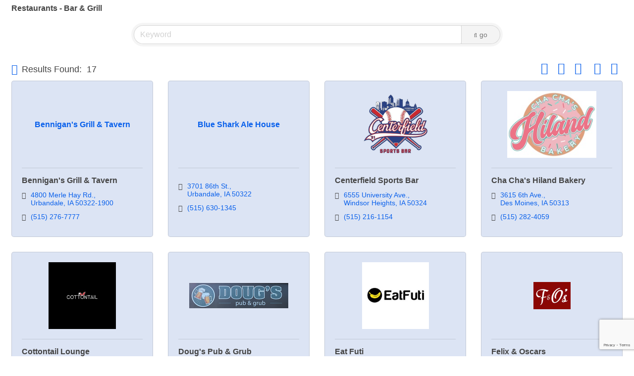

--- FILE ---
content_type: text/html; charset=utf-8
request_url: http://business.uniquelyurbandale.com/list/category/restaurants-bar-grill-1893
body_size: 14899
content:

<!DOCTYPE html>
<html>
<!--
Request for https://uniquelyurbandale.com/urbandale-chamber-of-commerce/find-a-buisness/ failed at 7:45 AM 1/19/2026
ERROR: 404 Not Found | Urbandale Chamber
Request Headers:
  x-localrequest=1
  User-Agent=Mozilla/5.0 (Windows NT 10.0; Win64; x64) AppleWebKit/537.36 (KHTML, like Gecko) Chrome/107.0.0.0 Safari/537.36
-->
<head>
<!-- start injected HTML (CCID=1185) -->
<!-- page template: https://uniquelyurbandale.com/urbandale-chamber-of-commerce/find-a-buisness/ -->
<title>Restaurants - Bar & Grill Category | Urbandale Chamber of Commerce</title>
<base href="https://uniquelyurbandale.com/" />
<meta name="keywords" content="Urbandale Chamber of Commerce,Urbandale,directory,business search,member search" />
<meta name="description" content="Urbandale Chamber of Commerce | Restaurants - Bar &amp; Grill" />
<link href="https://business.uniquelyurbandale.com/integration/customerdefinedcss?_=gSurtg2" rel="stylesheet" type="text/css" />
<link rel="alternate stylesheet" type="application/rss+xml" title="Restaurants - Bar & Grill Category | Urbandale Chamber of Commerce RSS Feed" href="https://business.uniquelyurbandale.com/list/rss/restaurants-bar-grill-1893" />
<link rel="canonical" href="https://uniquelyurbandale.chambermaster.com/list/category/restaurants-bar-grill-1893" />
<!-- end injected HTML -->

    <!-- jQuery first, then Popper.js, then Bootstrap JS -->
    <script src="https://code.jquery.com/jquery-3.7.1.min.js" crossorigin="anonymous"></script>
    <script type="text/javascript" src="https://code.jquery.com/ui/1.13.2/jquery-ui.min.js"></script>
<script src="https://business.uniquelyurbandale.com/Content/bundles/SEO4?v=jX-Yo1jNxYBrX6Ffq1gbxQahkKjKjLSiGjCSMnG9UuU1"></script>
    <script type="text/javascript" src="https://ajax.aspnetcdn.com/ajax/globalize/0.1.1/globalize.min.js"></script>
    <script type="text/javascript" src="https://ajax.aspnetcdn.com/ajax/globalize/0.1.1/cultures/globalize.culture.en-US.js"></script>
    <!-- Required meta tags -->
    <meta charset="utf-8">
    <meta name="viewport" content="width=device-width, initial-scale=1, shrink-to-fit=no">
    <link rel="stylesheet" href="https://code.jquery.com/ui/1.13.2/themes/base/jquery-ui.css" type="text/css" media="all" />
    <script type="text/javascript">
        var MNI = MNI || {};
        MNI.CurrentCulture = 'en-US';
        MNI.CultureDateFormat = 'M/d/yyyy';
        MNI.BaseUrl = 'https://business.uniquelyurbandale.com';
        MNI.jQuery = jQuery.noConflict(true);
        MNI.Page = {
            Domain: 'business.uniquelyurbandale.com',
            Context: 211,
            Category: 1893,
            Member: null,
            MemberPagePopup: true
        };
        MNI.LayoutPromise = new Promise(function (resolve) {
            MNI.LayoutResolution = resolve;
        });
        MNI.MemberFilterUrl = 'list';
    </script>


    <script src="https://www.google.com/recaptcha/enterprise.js?render=6LfI_T8rAAAAAMkWHrLP_GfSf3tLy9tKa839wcWa" async defer></script>
    <script>

        const SITE_KEY = '6LfI_T8rAAAAAMkWHrLP_GfSf3tLy9tKa839wcWa';

        // Repeatedly check if grecaptcha has been loaded, and call the callback once it's available
        function waitForGrecaptcha(callback, retries = 10, interval = 1000) {
            if (typeof grecaptcha !== 'undefined' && grecaptcha.enterprise.execute) {
                callback();
            } else if (retries > 0) { 
                setTimeout(() => {
                    waitForGrecaptcha(callback, retries - 1, interval);
                }, interval);
            } else {
                console.error("grecaptcha is not available after multiple attempts");
            }
        }

        // Generates a reCAPTCHA v3 token using grecaptcha.enterprise and injects it into the given form.
        // If the token input doesn't exist, it creates one. Then it executes the callback with the token.
        function setReCaptchaToken(formElement, callback, action = 'submit') {
            grecaptcha.enterprise.ready(function () {
                grecaptcha.enterprise.execute(SITE_KEY, { action: action }).then(function (token) {

                    MNI.jQuery(function ($) {
                        let input = $(formElement).find("input[name='g-recaptcha-v3']");

                        if (input.length === 0) {
                            input = $('<input>', {
                                type: 'hidden',
                                name: 'g-recaptcha-v3',
                                value: token
                            });
                            $(formElement).append(input);
                        }
                        else
                            $(input).val(token);

                        if (typeof callback === 'function') callback(token);
                    })

                });
            });
        }

    </script>




<script src="https://business.uniquelyurbandale.com/Content/bundles/MNI?v=34V3-w6z5bLW9Yl7pjO3C5tja0TdKeHFrpRQ0eCPbz81"></script>

    <script type="text/javascript" src="https://maps.googleapis.com/maps/api/js?v=3&key=AIzaSyAACLyaFddZFsbbsMCsSY4lq7g6N4ycArE"></script>
    <!-- Bootstrap CSS -->
    <link type="text/css" href="https://business.uniquelyurbandale.com/Content/SEO4/css/bootstrap/bootstrap-ns.min.css" rel="stylesheet" />
<link href="https://business.uniquelyurbandale.com/Content/SEO4/css/fontawesome/css/fa.bundle?v=ruPA372u21djZ69Q5Ysnch4rq1PR55j8o6h6btgP60M1" rel="stylesheet"/>
<link href="https://business.uniquelyurbandale.com/Content/SEO4/css/v4-module.bundle?v=teKUclOSNwyO4iQ2s3q00X0U2jxs0Mkz0T6S0f4p_241" rel="stylesheet"/>
</head>
<body>
    <div id="gzns">
        
<div class="container-fluid gz-search-results">
    <!-- pagetitle and deals buttons row, deals buttons are now removed but leaving div incase we add back in -->
    <div class="d-flex w-100 gz-pagetitle-dealsbuttons">
        <div class="flex-grow-1 gz-pagetitle">
            <h1>Restaurants - Bar &amp; Grill</h1>
        </div>
        

<div class="gz-dealsbuttons"></div>

    </div>
    <!-- intro text -->
    <!--banner ad -->
        

<!-- search bar on several pages, internal components mostly the same but internal components differ-->
  <div class="row gz-directory-search-filters">
        <div class="col">
<form action="https://business.uniquelyurbandale.com/list/category/restaurants-bar-grill-1893" id="SearchForm" method="get">                <div class="input-group gz-search-filters">
                <input for="search" type="text" class="form-control gz-search-keyword member-typeahead" aria-label="Search by keyword" placeholder="Keyword" name="q">
                                
                
                
                
                <span><input type="hidden" name="sa" value="False" /></span>
                <div class="input-group-append">
                    <button class="btn gz-search-btn" type="submit" role="search" aria-label="Search Submit"><i class="gz-far gz-fa-search"></i>go</button>
                </div>
                </div>
</form>            <!-- badge pills, these display if keyword or items in search are selected, not sure if they only need to display on the results page or both the main page and results -->    
            <div class="gz-search-pills">
                
                
            </div>   
            <input type="hidden" name="catgId" id="catgId" />
        </div>    
  </div>

    <!-- results count and sort -->
    <div class="row gz-toolbar">
        <div class="col">
            <div class="btn-toolbar justify-content-between gz-results-toolbar" role="toolbar" aria-label="Toolbar with button groups">
                <div class="input-group gz-results-found">
                    <div class="input-group-text gz-results-found-text" id="results-found">
                        <a class="gz-page-return" href="https://business.uniquelyurbandale.com/list" role="button" title="Back to Search"><i class="gz-fas gz-fa-reply"></i></a>
                        <span class="gz-subtitle gz-results-title">Results Found: </span>
                        <span class="gz-subtitle gz-results-count">17</span>
                    </div>
                </div>
                <div class="gz-toolbar-buttons">
                    <div class="btn-group gz-toolbar-group" role="group" aria-describedby="buttongroup" id="sorting"><span id="buttongroup" class="sr-only">Button group with nested dropdown</span>
                            <a type="button" class="gz-sort-alpha" role="button" title="Sort by A-Z" href="https://business.uniquelyurbandale.com/list/category/restaurants-bar-grill-1893?o=alpha"><i class="gz-fal gz-fa-sort-alpha-down"></i><i class="gz-fal gz-fa-sort-alpha-up"></i><i class="gz-fal gz-fa-sort-numeric-down"></i></a>

                        <a class="gz-toolbar-btn" role="button" rel="nofollow" href="https://business.uniquelyurbandale.com/list/category/restaurants-bar-grill-1893?rendermode=print" title="Print" onclick="return!MNI.Window.Print(this)"><i class="gz-fal gz-fa-print"></i></a>
                        <a class="gz-toolbar-btn" role="button" href="https://business.uniquelyurbandale.com/list/category/restaurants-bar-grill-1893?o=&amp;dm=True" title="View on Map"><i class="gz-fal gz-fa-map-marker-alt"></i></a>
                        <a href="#" class="gz-view-btn gz-cards-view gz-toolbar-btn active" role="button" title="Card View"><i class="gz-fal gz-fa-th"></i></a>
                        <a href="#" class="gz-view-btn gz-list-view gz-toolbar-btn" role="button" title="List View"><i class="gz-fal gz-fa-list"></i></a>
                            <form id="gz-directory-contactform" action="https://business.uniquelyurbandale.com/inforeq/contactmembers" method="post" target="_blank" style="display:inline">
                                <input type="hidden" name="targets" value="5305|6215|10258|10350|1672|10586|10818|4175|4218|6016|10208|10738|1163|6830|5390|10538|6480" />
                                <input type="hidden" name="command" value="addMembers" />
                                <a class="gz-toolbar-btn" role="button" href="#" title="Contact These Businesses"><i class="gz-fal gz-fa-envelope"></i></a>
                            </form>
                    </div>
                </div>
            </div>
        </div>
    </div>
<div class="row gz-cards gz-results-cards">
    <!-- start of first card, use this markup and repeat for each one-->
    <div class="gz-list-card-wrapper col-sm-6 col-md-4">

<script type="text/javascript">
    MNI.jQuery(function ($) {
        $(document).ready(function () {
            $('.gz-member-description').hover(
                function () {
                    var descElem = $(this);
                    var toolTipElem = descElem.parent().find('.tooltiptext');
                    var tolerance = 5; // The following check needs some tolerance due to varying pixel sizes setup
                    var isTruncated = descElem[0].scrollHeight > (descElem[0].clientHeight + tolerance);
                    if (isTruncated) toolTipElem.addClass('show');
                });
            $('.gz-list-card-wrapper .card-body').hover(
                function () {
                    // Do nothing. Hover In handled in above element selector. Hover Out handled below
                },
                function () {
                    $(this).parent().find('.tooltiptext.show').removeClass('show');
                }
            );
        });
    });
</script>
<div class="card gz-results-card gz-web-participation-30 gz-has-logo gz-nonsponsor" data-memid="5305" data-gz-wp="Gold">
    <div class="card-header">
        <a href="https://business.uniquelyurbandale.com/list/member/bennigan-s-grill-tavern-5305" target="_blank" alt="Bennigan&#39;s Grill &amp; Tavern">
                <span class="gz-img-placeholder">Bennigan&#39;s Grill &amp; Tavern</span>
            </a>
        <!-- if no image, omit img and display span of text <span class="gz-img-placeholder">Charter Communications</span> -->
        <!--if membership type display span, add class of membership type next to .gz-membership-type -->
        
    </div>
    <div class="card-body gz-card-top">
        <h5 class="card-title gz-card-title" itemprop="name">
            <a href="https://business.uniquelyurbandale.com/list/member/bennigan-s-grill-tavern-5305" target="_blank" alt="Bennigan&#39;s Grill &amp; Tavern">Bennigan&#39;s Grill &amp; Tavern</a>
        </h5>
    </div>
    <div class="card-body gz-results-card-body">
        <ul class="list-group list-group-flush">
                <li class="list-group-item gz-card-address">
                    <a href="https://www.google.com/maps?q=4800%20Merle%20Hay%20Rd.,%20Urbandale,%20IA,%2050322-1900" onclick="MNI.Hit.MemberMap(5305)" target="_blank" class="card-link">
                        <i class="gz-fal gz-fa-map-marker-alt"></i>
                        <span class="gz-street-address" itemprop="streetAddress">4800 Merle Hay Rd.</span>
                        
                        
                        
                        <div itemprop="citystatezip">
                            <span class="gz-address-city">Urbandale</span>
                            <span>IA</span>
                            <span>50322-1900</span>
                        </div>
                    </a>
                </li>
            <li class="list-group-item gz-card-phone">
                <a href="tel:5152767777" class="card-link"><i class="gz-fal gz-fa-phone"></i><span>(515) 276-7777</span></a>
            </li>
            
        </ul>
    </div>
    <!--if membership deals buttons are activated display card footer, if not omit entire footer-->
</div>
</div><div class="gz-list-card-wrapper col-sm-6 col-md-4">

<script type="text/javascript">
    MNI.jQuery(function ($) {
        $(document).ready(function () {
            $('.gz-member-description').hover(
                function () {
                    var descElem = $(this);
                    var toolTipElem = descElem.parent().find('.tooltiptext');
                    var tolerance = 5; // The following check needs some tolerance due to varying pixel sizes setup
                    var isTruncated = descElem[0].scrollHeight > (descElem[0].clientHeight + tolerance);
                    if (isTruncated) toolTipElem.addClass('show');
                });
            $('.gz-list-card-wrapper .card-body').hover(
                function () {
                    // Do nothing. Hover In handled in above element selector. Hover Out handled below
                },
                function () {
                    $(this).parent().find('.tooltiptext.show').removeClass('show');
                }
            );
        });
    });
</script>
<div class="card gz-results-card gz-web-participation-30 gz-no-logo gz-nonsponsor" data-memid="6215" data-gz-wp="Gold">
    <div class="card-header">
        <a href="https://business.uniquelyurbandale.com/list/member/blue-shark-ale-house-6215" target="_blank" alt="Blue Shark Ale House">
                <span class="gz-img-placeholder">Blue Shark Ale House</span>
            </a>
        <!-- if no image, omit img and display span of text <span class="gz-img-placeholder">Charter Communications</span> -->
        <!--if membership type display span, add class of membership type next to .gz-membership-type -->
        
    </div>
    <div class="card-body gz-card-top">
        <h5 class="card-title gz-card-title" itemprop="name">
            <a href="https://business.uniquelyurbandale.com/list/member/blue-shark-ale-house-6215" target="_blank" alt="Blue Shark Ale House">Blue Shark Ale House</a>
        </h5>
            <span class="tooltiptext">Blue Shark Ale House offers a wide variety of beers on tap including imports and microbrews to get you fueled up and ready for the big game!</span>
            <p class="card-text gz-description gz-member-description">Blue Shark Ale House offers a wide variety of beers on tap including imports and microbrews to get you fueled up and ready for the big game!</p>
    </div>
    <div class="card-body gz-results-card-body">
        <ul class="list-group list-group-flush">
                <li class="list-group-item gz-card-address">
                    <a href="https://www.google.com/maps?q=3701%2086th%20St.,%20Urbandale,%20IA,%2050322" onclick="MNI.Hit.MemberMap(6215)" target="_blank" class="card-link">
                        <i class="gz-fal gz-fa-map-marker-alt"></i>
                        <span class="gz-street-address" itemprop="streetAddress">3701 86th St.</span>
                        
                        
                        
                        <div itemprop="citystatezip">
                            <span class="gz-address-city">Urbandale</span>
                            <span>IA</span>
                            <span>50322</span>
                        </div>
                    </a>
                </li>
            <li class="list-group-item gz-card-phone">
                <a href="tel:5156301345" class="card-link"><i class="gz-fal gz-fa-phone"></i><span>(515) 630-1345</span></a>
            </li>
            
        </ul>
    </div>
    <!--if membership deals buttons are activated display card footer, if not omit entire footer-->
</div>
</div><div class="gz-list-card-wrapper col-sm-6 col-md-4">

<script type="text/javascript">
    MNI.jQuery(function ($) {
        $(document).ready(function () {
            $('.gz-member-description').hover(
                function () {
                    var descElem = $(this);
                    var toolTipElem = descElem.parent().find('.tooltiptext');
                    var tolerance = 5; // The following check needs some tolerance due to varying pixel sizes setup
                    var isTruncated = descElem[0].scrollHeight > (descElem[0].clientHeight + tolerance);
                    if (isTruncated) toolTipElem.addClass('show');
                });
            $('.gz-list-card-wrapper .card-body').hover(
                function () {
                    // Do nothing. Hover In handled in above element selector. Hover Out handled below
                },
                function () {
                    $(this).parent().find('.tooltiptext.show').removeClass('show');
                }
            );
        });
    });
</script>
<div class="card gz-results-card gz-web-participation-30 gz-has-logo gz-nonsponsor" data-memid="10258" data-gz-wp="Gold">
    <div class="card-header">
        <a href="https://business.uniquelyurbandale.com/list/member/centerfield-sports-bar-10258" target="_blank" alt="Centerfield Sports Bar">
                <img class="img-fluid gz-results-img" src="https://chambermaster.blob.core.windows.net/images/members/1185/10258/MemLogoSearch_Centerfield%20Bar.png" alt="Centerfield Sports Bar">
            </a>
        <!-- if no image, omit img and display span of text <span class="gz-img-placeholder">Charter Communications</span> -->
        <!--if membership type display span, add class of membership type next to .gz-membership-type -->
        
    </div>
    <div class="card-body gz-card-top">
        <h5 class="card-title gz-card-title" itemprop="name">
            <a href="https://business.uniquelyurbandale.com/list/member/centerfield-sports-bar-10258" target="_blank" alt="Centerfield Sports Bar">Centerfield Sports Bar</a>
        </h5>
            <span class="tooltiptext">Bringing you the excitement of Wrigley Field to your local<br />Windsor Heights Neighborhood. Each day of the week offers something different at Centerfield Sports Bar. Join in on the fun at one of our wee</span>
            <p class="card-text gz-description gz-member-description">Bringing you the excitement of Wrigley Field to your local<br />Windsor Heights Neighborhood. Each day of the week offers something different at Centerfield Sports Bar. Join in on the fun at one of our wee</p>
    </div>
    <div class="card-body gz-results-card-body">
        <ul class="list-group list-group-flush">
                <li class="list-group-item gz-card-address">
                    <a href="https://www.google.com/maps?q=6555%20University%20Ave.,%20Windsor%20Heights,%20IA,%2050324" onclick="MNI.Hit.MemberMap(10258)" target="_blank" class="card-link">
                        <i class="gz-fal gz-fa-map-marker-alt"></i>
                        <span class="gz-street-address" itemprop="streetAddress">6555 University Ave.</span>
                        
                        
                        
                        <div itemprop="citystatezip">
                            <span class="gz-address-city">Windsor Heights</span>
                            <span>IA</span>
                            <span>50324</span>
                        </div>
                    </a>
                </li>
            <li class="list-group-item gz-card-phone">
                <a href="tel:5152161154" class="card-link"><i class="gz-fal gz-fa-phone"></i><span>(515) 216-1154</span></a>
            </li>
            
        </ul>
    </div>
    <!--if membership deals buttons are activated display card footer, if not omit entire footer-->
</div>
</div><div class="gz-list-card-wrapper col-sm-6 col-md-4">

<script type="text/javascript">
    MNI.jQuery(function ($) {
        $(document).ready(function () {
            $('.gz-member-description').hover(
                function () {
                    var descElem = $(this);
                    var toolTipElem = descElem.parent().find('.tooltiptext');
                    var tolerance = 5; // The following check needs some tolerance due to varying pixel sizes setup
                    var isTruncated = descElem[0].scrollHeight > (descElem[0].clientHeight + tolerance);
                    if (isTruncated) toolTipElem.addClass('show');
                });
            $('.gz-list-card-wrapper .card-body').hover(
                function () {
                    // Do nothing. Hover In handled in above element selector. Hover Out handled below
                },
                function () {
                    $(this).parent().find('.tooltiptext.show').removeClass('show');
                }
            );
        });
    });
</script>
<div class="card gz-results-card gz-web-participation-30 gz-has-logo gz-nonsponsor" data-memid="10350" data-gz-wp="Gold">
    <div class="card-header">
        <a href="https://business.uniquelyurbandale.com/list/member/cha-cha-s-hiland-bakery-10350" target="_blank" alt="Cha Cha&#39;s Hiland Bakery">
                <img class="img-fluid gz-results-img" src="https://chambermaster.blob.core.windows.net/images/members/1185/10350/MemLogoSearch_Cha%20Cha&#39;s%20Highland%20Bakery.jpg" alt="Cha Cha&#39;s Hiland Bakery">
            </a>
        <!-- if no image, omit img and display span of text <span class="gz-img-placeholder">Charter Communications</span> -->
        <!--if membership type display span, add class of membership type next to .gz-membership-type -->
        
    </div>
    <div class="card-body gz-card-top">
        <h5 class="card-title gz-card-title" itemprop="name">
            <a href="https://business.uniquelyurbandale.com/list/member/cha-cha-s-hiland-bakery-10350" target="_blank" alt="Cha Cha&#39;s Hiland Bakery">Cha Cha&#39;s Hiland Bakery</a>
        </h5>
            <span class="tooltiptext">Hiland Bakery has been a beloved institution in Des Moines, Iowa since its establishment in 1946. Founded by a passionate baker with a vision for creating exceptional pastries</span>
            <p class="card-text gz-description gz-member-description">Hiland Bakery has been a beloved institution in Des Moines, Iowa since its establishment in 1946. Founded by a passionate baker with a vision for creating exceptional pastries</p>
    </div>
    <div class="card-body gz-results-card-body">
        <ul class="list-group list-group-flush">
                <li class="list-group-item gz-card-address">
                    <a href="https://www.google.com/maps?q=3615%206th%20Ave.,%20Des%20Moines,%20IA,%2050313" onclick="MNI.Hit.MemberMap(10350)" target="_blank" class="card-link">
                        <i class="gz-fal gz-fa-map-marker-alt"></i>
                        <span class="gz-street-address" itemprop="streetAddress">3615 6th Ave.</span>
                        
                        
                        
                        <div itemprop="citystatezip">
                            <span class="gz-address-city">Des Moines</span>
                            <span>IA</span>
                            <span>50313</span>
                        </div>
                    </a>
                </li>
            <li class="list-group-item gz-card-phone">
                <a href="tel:5152824059" class="card-link"><i class="gz-fal gz-fa-phone"></i><span>(515) 282-4059</span></a>
            </li>
            
        </ul>
    </div>
    <!--if membership deals buttons are activated display card footer, if not omit entire footer-->
</div>
</div><div class="gz-list-card-wrapper col-sm-6 col-md-4">

<script type="text/javascript">
    MNI.jQuery(function ($) {
        $(document).ready(function () {
            $('.gz-member-description').hover(
                function () {
                    var descElem = $(this);
                    var toolTipElem = descElem.parent().find('.tooltiptext');
                    var tolerance = 5; // The following check needs some tolerance due to varying pixel sizes setup
                    var isTruncated = descElem[0].scrollHeight > (descElem[0].clientHeight + tolerance);
                    if (isTruncated) toolTipElem.addClass('show');
                });
            $('.gz-list-card-wrapper .card-body').hover(
                function () {
                    // Do nothing. Hover In handled in above element selector. Hover Out handled below
                },
                function () {
                    $(this).parent().find('.tooltiptext.show').removeClass('show');
                }
            );
        });
    });
</script>
<div class="card gz-results-card gz-web-participation-30 gz-has-logo gz-nonsponsor" data-memid="1672" data-gz-wp="Gold">
    <div class="card-header">
        <a href="https://business.uniquelyurbandale.com/list/member/cottontail-lounge-1672" target="_blank" alt="Cottontail Lounge">
                <img class="img-fluid gz-results-img" src="https://chambermaster.blob.core.windows.net/images/members/1185/1672/MemLogoSearch_Cottontail%20lounge.jpg" alt="Cottontail Lounge">
            </a>
        <!-- if no image, omit img and display span of text <span class="gz-img-placeholder">Charter Communications</span> -->
        <!--if membership type display span, add class of membership type next to .gz-membership-type -->
        
    </div>
    <div class="card-body gz-card-top">
        <h5 class="card-title gz-card-title" itemprop="name">
            <a href="https://business.uniquelyurbandale.com/list/member/cottontail-lounge-1672" target="_blank" alt="Cottontail Lounge">Cottontail Lounge</a>
        </h5>
            <span class="tooltiptext">Cold Beers. Open at 11AM daily. <br />Mon- Steak Night 5-8<br />Tues- Burger Night &amp; Chips 5-8<br />Wed- Graziano Sausage Sandwich &amp; Chips 5-8 &amp;<br />Trivia 6 PM <br />Happy Hour from 11AM to 6PM DAILY! <br />3 Dart Boards</span>
            <p class="card-text gz-description gz-member-description">Cold Beers. Open at 11AM daily. <br />Mon- Steak Night 5-8<br />Tues- Burger Night &amp; Chips 5-8<br />Wed- Graziano Sausage Sandwich &amp; Chips 5-8 &amp;<br />Trivia 6 PM <br />Happy Hour from 11AM to 6PM DAILY! <br />3 Dart Boards</p>
    </div>
    <div class="card-body gz-results-card-body">
        <ul class="list-group list-group-flush">
                <li class="list-group-item gz-card-address">
                    <a href="https://www.google.com/maps?q=3700%20Dennis%20Dr.,%20Urbandale,%20IA,%2050322" onclick="MNI.Hit.MemberMap(1672)" target="_blank" class="card-link">
                        <i class="gz-fal gz-fa-map-marker-alt"></i>
                        <span class="gz-street-address" itemprop="streetAddress">3700 Dennis Dr.</span>
                        
                        
                        
                        <div itemprop="citystatezip">
                            <span class="gz-address-city">Urbandale</span>
                            <span>IA</span>
                            <span>50322</span>
                        </div>
                    </a>
                </li>
            <li class="list-group-item gz-card-phone">
                <a href="tel:5152760111" class="card-link"><i class="gz-fal gz-fa-phone"></i><span>(515) 276-0111</span></a>
            </li>
            
        </ul>
    </div>
    <!--if membership deals buttons are activated display card footer, if not omit entire footer-->
</div>
</div><div class="gz-list-card-wrapper col-sm-6 col-md-4">

<script type="text/javascript">
    MNI.jQuery(function ($) {
        $(document).ready(function () {
            $('.gz-member-description').hover(
                function () {
                    var descElem = $(this);
                    var toolTipElem = descElem.parent().find('.tooltiptext');
                    var tolerance = 5; // The following check needs some tolerance due to varying pixel sizes setup
                    var isTruncated = descElem[0].scrollHeight > (descElem[0].clientHeight + tolerance);
                    if (isTruncated) toolTipElem.addClass('show');
                });
            $('.gz-list-card-wrapper .card-body').hover(
                function () {
                    // Do nothing. Hover In handled in above element selector. Hover Out handled below
                },
                function () {
                    $(this).parent().find('.tooltiptext.show').removeClass('show');
                }
            );
        });
    });
</script>
<div class="card gz-results-card gz-web-participation-30 gz-has-logo gz-nonsponsor" data-memid="10586" data-gz-wp="Gold">
    <div class="card-header">
        <a href="https://business.uniquelyurbandale.com/list/member/doug-s-pub-grub-10586" target="_blank" alt="Doug&#39;s Pub &amp; Grub">
                <img class="img-fluid gz-results-img" src="https://chambermaster.blob.core.windows.net/images/members/1185/10586/MemLogoSearch_Dougs%20PG.png" alt="Doug&#39;s Pub &amp; Grub">
            </a>
        <!-- if no image, omit img and display span of text <span class="gz-img-placeholder">Charter Communications</span> -->
        <!--if membership type display span, add class of membership type next to .gz-membership-type -->
        
    </div>
    <div class="card-body gz-card-top">
        <h5 class="card-title gz-card-title" itemprop="name">
            <a href="https://business.uniquelyurbandale.com/list/member/doug-s-pub-grub-10586" target="_blank" alt="Doug&#39;s Pub &amp; Grub">Doug&#39;s Pub &amp; Grub</a>
        </h5>
            <span class="tooltiptext">New Pub and Grub in the neighborhood, we offer a Sports bar theme with Karaoke, Bingo, daily specials, and more. Come check us out!!</span>
            <p class="card-text gz-description gz-member-description">New Pub and Grub in the neighborhood, we offer a Sports bar theme with Karaoke, Bingo, daily specials, and more. Come check us out!!</p>
    </div>
    <div class="card-body gz-results-card-body">
        <ul class="list-group list-group-flush">
                <li class="list-group-item gz-card-address">
                    <a href="https://www.google.com/maps?q=7500%20Douglas%20Ave.,%20Urbandale,%20IA,%2050322" onclick="MNI.Hit.MemberMap(10586)" target="_blank" class="card-link">
                        <i class="gz-fal gz-fa-map-marker-alt"></i>
                        <span class="gz-street-address" itemprop="streetAddress">7500 Douglas Ave.</span>
                        
                        
                        
                        <div itemprop="citystatezip">
                            <span class="gz-address-city">Urbandale</span>
                            <span>IA</span>
                            <span>50322</span>
                        </div>
                    </a>
                </li>
            <li class="list-group-item gz-card-phone">
                <a href="tel:5155130177" class="card-link"><i class="gz-fal gz-fa-phone"></i><span>(515) 513-0177</span></a>
            </li>
            
        </ul>
    </div>
    <!--if membership deals buttons are activated display card footer, if not omit entire footer-->
</div>
</div><div class="gz-list-card-wrapper col-sm-6 col-md-4">

<script type="text/javascript">
    MNI.jQuery(function ($) {
        $(document).ready(function () {
            $('.gz-member-description').hover(
                function () {
                    var descElem = $(this);
                    var toolTipElem = descElem.parent().find('.tooltiptext');
                    var tolerance = 5; // The following check needs some tolerance due to varying pixel sizes setup
                    var isTruncated = descElem[0].scrollHeight > (descElem[0].clientHeight + tolerance);
                    if (isTruncated) toolTipElem.addClass('show');
                });
            $('.gz-list-card-wrapper .card-body').hover(
                function () {
                    // Do nothing. Hover In handled in above element selector. Hover Out handled below
                },
                function () {
                    $(this).parent().find('.tooltiptext.show').removeClass('show');
                }
            );
        });
    });
</script>
<div class="card gz-results-card gz-web-participation-30 gz-has-logo gz-nonsponsor" data-memid="10818" data-gz-wp="Gold">
    <div class="card-header">
        <a href="https://business.uniquelyurbandale.com/list/member/eat-futi-10818" target="_blank" alt="Eat Futi">
                <img class="img-fluid gz-results-img" src="https://chambermaster.blob.core.windows.net/images/members/1185/10818/MemLogoSearch_Eat%20Futi.jpg" alt="Eat Futi">
            </a>
        <!-- if no image, omit img and display span of text <span class="gz-img-placeholder">Charter Communications</span> -->
        <!--if membership type display span, add class of membership type next to .gz-membership-type -->
        
    </div>
    <div class="card-body gz-card-top">
        <h5 class="card-title gz-card-title" itemprop="name">
            <a href="https://business.uniquelyurbandale.com/list/member/eat-futi-10818" target="_blank" alt="Eat Futi">Eat Futi</a>
        </h5>
            <span class="tooltiptext">Welcome to EatFuti Passport. This revolutionary app will distinguish your business from competitors with our community centric approach. With EatFuti , we are ready to increase your bottom line by sol</span>
            <p class="card-text gz-description gz-member-description">Welcome to EatFuti Passport. This revolutionary app will distinguish your business from competitors with our community centric approach. With EatFuti , we are ready to increase your bottom line by sol</p>
    </div>
    <div class="card-body gz-results-card-body">
        <ul class="list-group list-group-flush">
                <li class="list-group-item gz-card-address">
                    <a href="https://www.google.com/maps?q=700%20Locust%20St.,%20Ste.%20304,%20Des%20Moines,%20IA,%2050309" onclick="MNI.Hit.MemberMap(10818)" target="_blank" class="card-link">
                        <i class="gz-fal gz-fa-map-marker-alt"></i>
                        <span class="gz-street-address" itemprop="streetAddress">700 Locust St., Ste. 304</span>
                        
                        
                        
                        <div itemprop="citystatezip">
                            <span class="gz-address-city">Des Moines</span>
                            <span>IA</span>
                            <span>50309</span>
                        </div>
                    </a>
                </li>
            <li class="list-group-item gz-card-phone">
                <a href="tel:5077203699" class="card-link"><i class="gz-fal gz-fa-phone"></i><span>(507) 720-3699</span></a>
            </li>
            
        </ul>
    </div>
    <!--if membership deals buttons are activated display card footer, if not omit entire footer-->
</div>
</div><div class="gz-list-card-wrapper col-sm-6 col-md-4">

<script type="text/javascript">
    MNI.jQuery(function ($) {
        $(document).ready(function () {
            $('.gz-member-description').hover(
                function () {
                    var descElem = $(this);
                    var toolTipElem = descElem.parent().find('.tooltiptext');
                    var tolerance = 5; // The following check needs some tolerance due to varying pixel sizes setup
                    var isTruncated = descElem[0].scrollHeight > (descElem[0].clientHeight + tolerance);
                    if (isTruncated) toolTipElem.addClass('show');
                });
            $('.gz-list-card-wrapper .card-body').hover(
                function () {
                    // Do nothing. Hover In handled in above element selector. Hover Out handled below
                },
                function () {
                    $(this).parent().find('.tooltiptext.show').removeClass('show');
                }
            );
        });
    });
</script>
<div class="card gz-results-card gz-web-participation-30 gz-has-logo gz-nonsponsor" data-memid="4175" data-gz-wp="Gold">
    <div class="card-header">
        <a href="https://business.uniquelyurbandale.com/list/member/felix-oscars-4175" target="_blank" alt="Felix &amp; Oscars">
                <img class="img-fluid gz-results-img" src="https://chambermaster.blob.core.windows.net/images/members/1185/4175/MemLogoSearch_FOlogo.png" alt="Felix &amp; Oscars">
            </a>
        <!-- if no image, omit img and display span of text <span class="gz-img-placeholder">Charter Communications</span> -->
        <!--if membership type display span, add class of membership type next to .gz-membership-type -->
        
    </div>
    <div class="card-body gz-card-top">
        <h5 class="card-title gz-card-title" itemprop="name">
            <a href="https://business.uniquelyurbandale.com/list/member/felix-oscars-4175" target="_blank" alt="Felix &amp; Oscars">Felix &amp; Oscars</a>
        </h5>
            <span class="tooltiptext">Des Moines' original and ONLY authentic Chicago Style deep dish deep pan Pizza. Dine in, carry out, or delivery. Catering &amp; Parties - no minimum charge and no room rental. Call us at 515-278-8887</span>
            <p class="card-text gz-description gz-member-description">Des Moines' original and ONLY authentic Chicago Style deep dish deep pan Pizza. Dine in, carry out, or delivery. Catering &amp; Parties - no minimum charge and no room rental. Call us at 515-278-8887</p>
    </div>
    <div class="card-body gz-results-card-body">
        <ul class="list-group list-group-flush">
                <li class="list-group-item gz-card-address">
                    <a href="https://www.google.com/maps?q=4050%20Merle%20Hay%20Rd.,%20Des%20Moines,%20IA,%2050310" onclick="MNI.Hit.MemberMap(4175)" target="_blank" class="card-link">
                        <i class="gz-fal gz-fa-map-marker-alt"></i>
                        <span class="gz-street-address" itemprop="streetAddress">4050 Merle Hay Rd.</span>
                        
                        
                        
                        <div itemprop="citystatezip">
                            <span class="gz-address-city">Des Moines</span>
                            <span>IA</span>
                            <span>50310</span>
                        </div>
                    </a>
                </li>
            <li class="list-group-item gz-card-phone">
                <a href="tel:5152788887" class="card-link"><i class="gz-fal gz-fa-phone"></i><span>(515) 278-8887</span></a>
            </li>
            
        </ul>
    </div>
    <!--if membership deals buttons are activated display card footer, if not omit entire footer-->
</div>
</div><div class="gz-list-card-wrapper col-sm-6 col-md-4">

<script type="text/javascript">
    MNI.jQuery(function ($) {
        $(document).ready(function () {
            $('.gz-member-description').hover(
                function () {
                    var descElem = $(this);
                    var toolTipElem = descElem.parent().find('.tooltiptext');
                    var tolerance = 5; // The following check needs some tolerance due to varying pixel sizes setup
                    var isTruncated = descElem[0].scrollHeight > (descElem[0].clientHeight + tolerance);
                    if (isTruncated) toolTipElem.addClass('show');
                });
            $('.gz-list-card-wrapper .card-body').hover(
                function () {
                    // Do nothing. Hover In handled in above element selector. Hover Out handled below
                },
                function () {
                    $(this).parent().find('.tooltiptext.show').removeClass('show');
                }
            );
        });
    });
</script>
<div class="card gz-results-card gz-web-participation-30 gz-has-logo gz-nonsponsor" data-memid="4218" data-gz-wp="Gold">
    <div class="card-header">
        <a href="https://business.uniquelyurbandale.com/list/member/flix-brewhouse-4218" target="_blank" alt="Flix Brewhouse">
                <img class="img-fluid gz-results-img" src="https://chambermaster.blob.core.windows.net/images/members/1185/4218/MemLogoSearch_252218_537089573017738_1072095165_n_040614-040632.jpg" alt="Flix Brewhouse">
            </a>
        <!-- if no image, omit img and display span of text <span class="gz-img-placeholder">Charter Communications</span> -->
        <!--if membership type display span, add class of membership type next to .gz-membership-type -->
        
    </div>
    <div class="card-body gz-card-top">
        <h5 class="card-title gz-card-title" itemprop="name">
            <a href="https://business.uniquelyurbandale.com/list/member/flix-brewhouse-4218" target="_blank" alt="Flix Brewhouse">Flix Brewhouse</a>
        </h5>
            <span class="tooltiptext">Craft Beer. Great Food. The Latest Movies.</span>
            <p class="card-text gz-description gz-member-description">Craft Beer. Great Food. The Latest Movies.</p>
    </div>
    <div class="card-body gz-results-card-body">
        <ul class="list-group list-group-flush">
                <li class="list-group-item gz-card-address">
                    <a href="https://www.google.com/maps?q=3800%20Merle%20Hay%20Rd.,%20Ste.%201300,%20Des%20Moines,%20IA,%2050310" onclick="MNI.Hit.MemberMap(4218)" target="_blank" class="card-link">
                        <i class="gz-fal gz-fa-map-marker-alt"></i>
                        <span class="gz-street-address" itemprop="streetAddress">3800 Merle Hay Rd., Ste. 1300</span>
                        
                        
                        
                        <div itemprop="citystatezip">
                            <span class="gz-address-city">Des Moines</span>
                            <span>IA</span>
                            <span>50310</span>
                        </div>
                    </a>
                </li>
            <li class="list-group-item gz-card-phone">
                <a href="tel:5156129200" class="card-link"><i class="gz-fal gz-fa-phone"></i><span>(515) 612-9200</span></a>
            </li>
            
        </ul>
    </div>
    <!--if membership deals buttons are activated display card footer, if not omit entire footer-->
</div>
</div><div class="gz-list-card-wrapper col-sm-6 col-md-4">

<script type="text/javascript">
    MNI.jQuery(function ($) {
        $(document).ready(function () {
            $('.gz-member-description').hover(
                function () {
                    var descElem = $(this);
                    var toolTipElem = descElem.parent().find('.tooltiptext');
                    var tolerance = 5; // The following check needs some tolerance due to varying pixel sizes setup
                    var isTruncated = descElem[0].scrollHeight > (descElem[0].clientHeight + tolerance);
                    if (isTruncated) toolTipElem.addClass('show');
                });
            $('.gz-list-card-wrapper .card-body').hover(
                function () {
                    // Do nothing. Hover In handled in above element selector. Hover Out handled below
                },
                function () {
                    $(this).parent().find('.tooltiptext.show').removeClass('show');
                }
            );
        });
    });
</script>
<div class="card gz-results-card gz-web-participation-30 gz-has-logo gz-nonsponsor" data-memid="6016" data-gz-wp="Gold">
    <div class="card-header">
        <a href="https://business.uniquelyurbandale.com/list/member/gameday-kitchen-cocktails-sports-fun-6016" target="_blank" alt="GAMEDAY Kitchen, Cocktails, Sports, Fun">
                <img class="img-fluid gz-results-img" src="https://chambermaster.blob.core.windows.net/images/members/1185/6016/MemLogoSearch_79920007_104054614430297_186406305110425600_n.png" alt="GAMEDAY Kitchen, Cocktails, Sports, Fun">
            </a>
        <!-- if no image, omit img and display span of text <span class="gz-img-placeholder">Charter Communications</span> -->
        <!--if membership type display span, add class of membership type next to .gz-membership-type -->
        
    </div>
    <div class="card-body gz-card-top">
        <h5 class="card-title gz-card-title" itemprop="name">
            <a href="https://business.uniquelyurbandale.com/list/member/gameday-kitchen-cocktails-sports-fun-6016" target="_blank" alt="GAMEDAY Kitchen, Cocktails, Sports, Fun">GAMEDAY Kitchen, Cocktails, Sports, Fun</a>
        </h5>
            <span class="tooltiptext">GameDay was built to provide something exciting to people of all ages in Des Moines. We put a full-service bar, a made-from-scratch kitchen, and a complete arcade under one roof </span>
            <p class="card-text gz-description gz-member-description">GameDay was built to provide something exciting to people of all ages in Des Moines. We put a full-service bar, a made-from-scratch kitchen, and a complete arcade under one roof </p>
    </div>
    <div class="card-body gz-results-card-body">
        <ul class="list-group list-group-flush">
                <li class="list-group-item gz-card-address">
                    <a href="https://www.google.com/maps?q=3800%20Merle%20Hay%20Rd.,%20Ste.%201205,%20Des%20Moines,%20IA,%2050310" onclick="MNI.Hit.MemberMap(6016)" target="_blank" class="card-link">
                        <i class="gz-fal gz-fa-map-marker-alt"></i>
                        <span class="gz-street-address" itemprop="streetAddress">3800 Merle Hay Rd., Ste. 1205</span>
                        
                        
                        
                        <div itemprop="citystatezip">
                            <span class="gz-address-city">Des Moines</span>
                            <span>IA</span>
                            <span>50310</span>
                        </div>
                    </a>
                </li>
            <li class="list-group-item gz-card-phone">
                <a href="tel:5156350705" class="card-link"><i class="gz-fal gz-fa-phone"></i><span>(515) 635-0705</span></a>
            </li>
            
        </ul>
    </div>
    <!--if membership deals buttons are activated display card footer, if not omit entire footer-->
</div>
</div><div class="gz-list-card-wrapper col-sm-6 col-md-4">

<script type="text/javascript">
    MNI.jQuery(function ($) {
        $(document).ready(function () {
            $('.gz-member-description').hover(
                function () {
                    var descElem = $(this);
                    var toolTipElem = descElem.parent().find('.tooltiptext');
                    var tolerance = 5; // The following check needs some tolerance due to varying pixel sizes setup
                    var isTruncated = descElem[0].scrollHeight > (descElem[0].clientHeight + tolerance);
                    if (isTruncated) toolTipElem.addClass('show');
                });
            $('.gz-list-card-wrapper .card-body').hover(
                function () {
                    // Do nothing. Hover In handled in above element selector. Hover Out handled below
                },
                function () {
                    $(this).parent().find('.tooltiptext.show').removeClass('show');
                }
            );
        });
    });
</script>
<div class="card gz-results-card gz-web-participation-30 gz-has-logo gz-nonsponsor" data-memid="10208" data-gz-wp="Gold">
    <div class="card-header">
        <a href="https://business.uniquelyurbandale.com/list/member/mcdivot-s-indoor-sports-pub-10208" target="_blank" alt="McDivot&#39;s Indoor Sports Pub">
                <img class="img-fluid gz-results-img" src="https://chambermaster.blob.core.windows.net/images/members/1185/10208/MemLogoSearch_McDivot&#39;s%20Indoor%20Sports%20Pub.jpg" alt="McDivot&#39;s Indoor Sports Pub">
            </a>
        <!-- if no image, omit img and display span of text <span class="gz-img-placeholder">Charter Communications</span> -->
        <!--if membership type display span, add class of membership type next to .gz-membership-type -->
        
    </div>
    <div class="card-body gz-card-top">
        <h5 class="card-title gz-card-title" itemprop="name">
            <a href="https://business.uniquelyurbandale.com/list/member/mcdivot-s-indoor-sports-pub-10208" target="_blank" alt="McDivot&#39;s Indoor Sports Pub">McDivot&#39;s Indoor Sports Pub</a>
        </h5>
            <span class="tooltiptext">Indoor golf and multi-sport facility, offering good pizza and pub food. Happy Hour Sun-Fri. 2 for 1's or better</span>
            <p class="card-text gz-description gz-member-description">Indoor golf and multi-sport facility, offering good pizza and pub food. Happy Hour Sun-Fri. 2 for 1's or better</p>
    </div>
    <div class="card-body gz-results-card-body">
        <ul class="list-group list-group-flush">
                <li class="list-group-item gz-card-address">
                    <a href="https://www.google.com/maps?q=3390%20SE%20Crossroads%20Dr.,%20Ste.%20100,%20Grimes,%20IA,%2050111" onclick="MNI.Hit.MemberMap(10208)" target="_blank" class="card-link">
                        <i class="gz-fal gz-fa-map-marker-alt"></i>
                        <span class="gz-street-address" itemprop="streetAddress">3390 SE Crossroads Dr., Ste. 100</span>
                        
                        
                        
                        <div itemprop="citystatezip">
                            <span class="gz-address-city">Grimes</span>
                            <span>IA</span>
                            <span>50111</span>
                        </div>
                    </a>
                </li>
            <li class="list-group-item gz-card-phone">
                <a href="tel:5158951317" class="card-link"><i class="gz-fal gz-fa-phone"></i><span>(515) 895-1317</span></a>
            </li>
            
        </ul>
    </div>
    <!--if membership deals buttons are activated display card footer, if not omit entire footer-->
</div>
</div><div class="gz-list-card-wrapper col-sm-6 col-md-4">

<script type="text/javascript">
    MNI.jQuery(function ($) {
        $(document).ready(function () {
            $('.gz-member-description').hover(
                function () {
                    var descElem = $(this);
                    var toolTipElem = descElem.parent().find('.tooltiptext');
                    var tolerance = 5; // The following check needs some tolerance due to varying pixel sizes setup
                    var isTruncated = descElem[0].scrollHeight > (descElem[0].clientHeight + tolerance);
                    if (isTruncated) toolTipElem.addClass('show');
                });
            $('.gz-list-card-wrapper .card-body').hover(
                function () {
                    // Do nothing. Hover In handled in above element selector. Hover Out handled below
                },
                function () {
                    $(this).parent().find('.tooltiptext.show').removeClass('show');
                }
            );
        });
    });
</script>
<div class="card gz-results-card gz-web-participation-30 gz-has-logo gz-nonsponsor" data-memid="10738" data-gz-wp="Gold">
    <div class="card-header">
        <a href="https://business.uniquelyurbandale.com/list/member/paws-pints-10738" target="_blank" alt="Paws &amp; Pints">
                <img class="img-fluid gz-results-img" src="https://chambermaster.blob.core.windows.net/images/members/1185/10738/MemLogoSearch_Paws%20n%20Pints.jpg" alt="Paws &amp; Pints">
            </a>
        <!-- if no image, omit img and display span of text <span class="gz-img-placeholder">Charter Communications</span> -->
        <!--if membership type display span, add class of membership type next to .gz-membership-type -->
        
    </div>
    <div class="card-body gz-card-top">
        <h5 class="card-title gz-card-title" itemprop="name">
            <a href="https://business.uniquelyurbandale.com/list/member/paws-pints-10738" target="_blank" alt="Paws &amp; Pints">Paws &amp; Pints</a>
        </h5>
            <span class="tooltiptext">Paws &amp; Pints combines the culture and community of dog owners with their everyday needs. The facility is built around convenience while providing a fun atmosphere that you and your dog(s) will enjoy. </span>
            <p class="card-text gz-description gz-member-description">Paws &amp; Pints combines the culture and community of dog owners with their everyday needs. The facility is built around convenience while providing a fun atmosphere that you and your dog(s) will enjoy. </p>
    </div>
    <div class="card-body gz-results-card-body">
        <ul class="list-group list-group-flush">
                <li class="list-group-item gz-card-address">
                    <a href="https://www.google.com/maps?q=6218%20Willowmere%20Dr.,%20Des%20Moines,%20IA,%2050321" onclick="MNI.Hit.MemberMap(10738)" target="_blank" class="card-link">
                        <i class="gz-fal gz-fa-map-marker-alt"></i>
                        <span class="gz-street-address" itemprop="streetAddress">6218 Willowmere Dr.</span>
                        
                        
                        
                        <div itemprop="citystatezip">
                            <span class="gz-address-city">Des Moines</span>
                            <span>IA</span>
                            <span>50321</span>
                        </div>
                    </a>
                </li>
            <li class="list-group-item gz-card-phone">
                <a href="tel:5159692275" class="card-link"><i class="gz-fal gz-fa-phone"></i><span>(515) 969-2275</span></a>
            </li>
            
        </ul>
    </div>
    <!--if membership deals buttons are activated display card footer, if not omit entire footer-->
</div>
</div><div class="gz-list-card-wrapper col-sm-6 col-md-4">

<script type="text/javascript">
    MNI.jQuery(function ($) {
        $(document).ready(function () {
            $('.gz-member-description').hover(
                function () {
                    var descElem = $(this);
                    var toolTipElem = descElem.parent().find('.tooltiptext');
                    var tolerance = 5; // The following check needs some tolerance due to varying pixel sizes setup
                    var isTruncated = descElem[0].scrollHeight > (descElem[0].clientHeight + tolerance);
                    if (isTruncated) toolTipElem.addClass('show');
                });
            $('.gz-list-card-wrapper .card-body').hover(
                function () {
                    // Do nothing. Hover In handled in above element selector. Hover Out handled below
                },
                function () {
                    $(this).parent().find('.tooltiptext.show').removeClass('show');
                }
            );
        });
    });
</script>
<div class="card gz-results-card gz-web-participation-30 gz-has-logo gz-nonsponsor" data-memid="1163" data-gz-wp="Gold">
    <div class="card-header">
        <a href="https://business.uniquelyurbandale.com/list/member/ramada-tropics-resort-conference-center-1163" target="_blank" alt="Ramada Tropics Resort &amp; Conference Center">
                <img class="img-fluid gz-results-img" src="https://chambermaster.blob.core.windows.net/images/members/1185/1163/MemLogoSearch_RamadaTropics_Logo_RGB.jpg" alt="Ramada Tropics Resort &amp; Conference Center">
            </a>
        <!-- if no image, omit img and display span of text <span class="gz-img-placeholder">Charter Communications</span> -->
        <!--if membership type display span, add class of membership type next to .gz-membership-type -->
        
    </div>
    <div class="card-body gz-card-top">
        <h5 class="card-title gz-card-title" itemprop="name">
            <a href="https://business.uniquelyurbandale.com/list/member/ramada-tropics-resort-conference-center-1163" target="_blank" alt="Ramada Tropics Resort &amp; Conference Center">Ramada Tropics Resort &amp; Conference Center</a>
        </h5>
    </div>
    <div class="card-body gz-results-card-body">
        <ul class="list-group list-group-flush">
                <li class="list-group-item gz-card-address">
                    <a href="https://www.google.com/maps?q=5000%20Merle%20Hay%20Rd.,%20Des%20Moines,%20IA,%2050322-1969" onclick="MNI.Hit.MemberMap(1163)" target="_blank" class="card-link">
                        <i class="gz-fal gz-fa-map-marker-alt"></i>
                        <span class="gz-street-address" itemprop="streetAddress">5000 Merle Hay Rd.</span>
                        
                        
                        
                        <div itemprop="citystatezip">
                            <span class="gz-address-city">Des Moines</span>
                            <span>IA</span>
                            <span>50322-1969</span>
                        </div>
                    </a>
                </li>
            <li class="list-group-item gz-card-phone">
                <a href="tel:5158647502" class="card-link"><i class="gz-fal gz-fa-phone"></i><span>(515) 864-7502</span></a>
            </li>
            
        </ul>
    </div>
    <!--if membership deals buttons are activated display card footer, if not omit entire footer-->
</div>
</div><div class="gz-list-card-wrapper col-sm-6 col-md-4">

<script type="text/javascript">
    MNI.jQuery(function ($) {
        $(document).ready(function () {
            $('.gz-member-description').hover(
                function () {
                    var descElem = $(this);
                    var toolTipElem = descElem.parent().find('.tooltiptext');
                    var tolerance = 5; // The following check needs some tolerance due to varying pixel sizes setup
                    var isTruncated = descElem[0].scrollHeight > (descElem[0].clientHeight + tolerance);
                    if (isTruncated) toolTipElem.addClass('show');
                });
            $('.gz-list-card-wrapper .card-body').hover(
                function () {
                    // Do nothing. Hover In handled in above element selector. Hover Out handled below
                },
                function () {
                    $(this).parent().find('.tooltiptext.show').removeClass('show');
                }
            );
        });
    });
</script>
<div class="card gz-results-card gz-web-participation-30 gz-has-logo gz-nonsponsor" data-memid="6830" data-gz-wp="Gold">
    <div class="card-header">
        <a href="https://business.uniquelyurbandale.com/list/member/sprockets-kitchen-bar-6830" target="_blank" alt="Sprockets Kitchen &amp; Bar">
                <img class="img-fluid gz-results-img" src="https://chambermaster.blob.core.windows.net/images/members/1185/6830/MemLogoSearch_Sprockets%20logo.jpg" alt="Sprockets Kitchen &amp; Bar">
            </a>
        <!-- if no image, omit img and display span of text <span class="gz-img-placeholder">Charter Communications</span> -->
        <!--if membership type display span, add class of membership type next to .gz-membership-type -->
        
    </div>
    <div class="card-body gz-card-top">
        <h5 class="card-title gz-card-title" itemprop="name">
            <a href="https://business.uniquelyurbandale.com/list/member/sprockets-kitchen-bar-6830" target="_blank" alt="Sprockets Kitchen &amp; Bar">Sprockets Kitchen &amp; Bar</a>
        </h5>
            <span class="tooltiptext">We Have Something For Everyone<br />Be it breakfast, lunch, dinner, or even a brunch, tea, or midnight snack, The SPROCKETS has got you covered! </span>
            <p class="card-text gz-description gz-member-description">We Have Something For Everyone<br />Be it breakfast, lunch, dinner, or even a brunch, tea, or midnight snack, The SPROCKETS has got you covered! </p>
    </div>
    <div class="card-body gz-results-card-body">
        <ul class="list-group list-group-flush">
                <li class="list-group-item gz-card-address">
                    <a href="https://www.google.com/maps?q=2314%20University%20Ave.,%20Des%20Moines,%20IA,%2050311" onclick="MNI.Hit.MemberMap(6830)" target="_blank" class="card-link">
                        <i class="gz-fal gz-fa-map-marker-alt"></i>
                        <span class="gz-street-address" itemprop="streetAddress">2314 University Ave.</span>
                        
                        
                        
                        <div itemprop="citystatezip">
                            <span class="gz-address-city">Des Moines</span>
                            <span>IA</span>
                            <span>50311</span>
                        </div>
                    </a>
                </li>
            <li class="list-group-item gz-card-phone">
                <a href="tel:5152142482" class="card-link"><i class="gz-fal gz-fa-phone"></i><span>(515) 214-2482</span></a>
            </li>
            
        </ul>
    </div>
    <!--if membership deals buttons are activated display card footer, if not omit entire footer-->
</div>
</div><div class="gz-list-card-wrapper col-sm-6 col-md-4">

<script type="text/javascript">
    MNI.jQuery(function ($) {
        $(document).ready(function () {
            $('.gz-member-description').hover(
                function () {
                    var descElem = $(this);
                    var toolTipElem = descElem.parent().find('.tooltiptext');
                    var tolerance = 5; // The following check needs some tolerance due to varying pixel sizes setup
                    var isTruncated = descElem[0].scrollHeight > (descElem[0].clientHeight + tolerance);
                    if (isTruncated) toolTipElem.addClass('show');
                });
            $('.gz-list-card-wrapper .card-body').hover(
                function () {
                    // Do nothing. Hover In handled in above element selector. Hover Out handled below
                },
                function () {
                    $(this).parent().find('.tooltiptext.show').removeClass('show');
                }
            );
        });
    });
</script>
<div class="card gz-results-card gz-web-participation-30 gz-has-logo gz-nonsponsor" data-memid="5390" data-gz-wp="Gold">
    <div class="card-header">
        <a href="https://business.uniquelyurbandale.com/list/member/stormy-s-5390" target="_blank" alt="Stormy&#39;s">
                <span class="gz-img-placeholder">Stormy&#39;s</span>
            </a>
        <!-- if no image, omit img and display span of text <span class="gz-img-placeholder">Charter Communications</span> -->
        <!--if membership type display span, add class of membership type next to .gz-membership-type -->
        
    </div>
    <div class="card-body gz-card-top">
        <h5 class="card-title gz-card-title" itemprop="name">
            <a href="https://business.uniquelyurbandale.com/list/member/stormy-s-5390" target="_blank" alt="Stormy&#39;s">Stormy&#39;s</a>
        </h5>
            <span class="tooltiptext">Stormy's is a neighborhood bar known for its informal pool tournaments and inexpensive drinks. During college football games on Saturdays in the fall, Stormy's offers a free lunch and homemade soup.</span>
            <p class="card-text gz-description gz-member-description">Stormy's is a neighborhood bar known for its informal pool tournaments and inexpensive drinks. During college football games on Saturdays in the fall, Stormy's offers a free lunch and homemade soup.</p>
    </div>
    <div class="card-body gz-results-card-body">
        <ul class="list-group list-group-flush">
                <li class="list-group-item gz-card-address">
                    <a href="https://www.google.com/maps?q=6923%20Douglas%20Ave.,%20Urbandale,%20IA,%2050322" onclick="MNI.Hit.MemberMap(5390)" target="_blank" class="card-link">
                        <i class="gz-fal gz-fa-map-marker-alt"></i>
                        <span class="gz-street-address" itemprop="streetAddress">6923 Douglas Ave.</span>
                        
                        
                        
                        <div itemprop="citystatezip">
                            <span class="gz-address-city">Urbandale</span>
                            <span>IA</span>
                            <span>50322</span>
                        </div>
                    </a>
                </li>
            <li class="list-group-item gz-card-phone">
                <a href="tel:5152709818" class="card-link"><i class="gz-fal gz-fa-phone"></i><span>(515) 270-9818</span></a>
            </li>
            
        </ul>
    </div>
    <!--if membership deals buttons are activated display card footer, if not omit entire footer-->
</div>
</div><div class="gz-list-card-wrapper col-sm-6 col-md-4">

<script type="text/javascript">
    MNI.jQuery(function ($) {
        $(document).ready(function () {
            $('.gz-member-description').hover(
                function () {
                    var descElem = $(this);
                    var toolTipElem = descElem.parent().find('.tooltiptext');
                    var tolerance = 5; // The following check needs some tolerance due to varying pixel sizes setup
                    var isTruncated = descElem[0].scrollHeight > (descElem[0].clientHeight + tolerance);
                    if (isTruncated) toolTipElem.addClass('show');
                });
            $('.gz-list-card-wrapper .card-body').hover(
                function () {
                    // Do nothing. Hover In handled in above element selector. Hover Out handled below
                },
                function () {
                    $(this).parent().find('.tooltiptext.show').removeClass('show');
                }
            );
        });
    });
</script>
<div class="card gz-results-card gz-web-participation-30 gz-has-logo gz-nonsponsor" data-memid="10538" data-gz-wp="Gold">
    <div class="card-header">
        <a href="https://business.uniquelyurbandale.com/list/member/the-pelican-post-10538" target="_blank" alt="The Pelican Post">
                <img class="img-fluid gz-results-img" src="https://chambermaster.blob.core.windows.net/images/members/1185/10538/MemLogoSearch_Pelican%20Post.png" alt="The Pelican Post">
            </a>
        <!-- if no image, omit img and display span of text <span class="gz-img-placeholder">Charter Communications</span> -->
        <!--if membership type display span, add class of membership type next to .gz-membership-type -->
        
    </div>
    <div class="card-body gz-card-top">
        <h5 class="card-title gz-card-title" itemprop="name">
            <a href="https://business.uniquelyurbandale.com/list/member/the-pelican-post-10538" target="_blank" alt="The Pelican Post">The Pelican Post</a>
        </h5>
            <span class="tooltiptext">The Pelican Post Bar &amp; Grille is a locally owned Bar &amp; Grill serving excellent food, cold beer and great cocktails.  Ask about our catering and box lunches!</span>
            <p class="card-text gz-description gz-member-description">The Pelican Post Bar &amp; Grille is a locally owned Bar &amp; Grill serving excellent food, cold beer and great cocktails.  Ask about our catering and box lunches!</p>
    </div>
    <div class="card-body gz-results-card-body">
        <ul class="list-group list-group-flush">
                <li class="list-group-item gz-card-address">
                    <a href="https://www.google.com/maps?q=265%2050th%20St.,%20West%20Des%20Moines,%20IA,%2050265" onclick="MNI.Hit.MemberMap(10538)" target="_blank" class="card-link">
                        <i class="gz-fal gz-fa-map-marker-alt"></i>
                        <span class="gz-street-address" itemprop="streetAddress">265 50th St.</span>
                        
                        
                        
                        <div itemprop="citystatezip">
                            <span class="gz-address-city">West Des Moines</span>
                            <span>IA</span>
                            <span>50265</span>
                        </div>
                    </a>
                </li>
            <li class="list-group-item gz-card-phone">
                <a href="tel:5152141873" class="card-link"><i class="gz-fal gz-fa-phone"></i><span>(515) 214-1873</span></a>
            </li>
            
        </ul>
    </div>
    <!--if membership deals buttons are activated display card footer, if not omit entire footer-->
</div>
</div><div class="gz-list-card-wrapper col-sm-6 col-md-4">

<script type="text/javascript">
    MNI.jQuery(function ($) {
        $(document).ready(function () {
            $('.gz-member-description').hover(
                function () {
                    var descElem = $(this);
                    var toolTipElem = descElem.parent().find('.tooltiptext');
                    var tolerance = 5; // The following check needs some tolerance due to varying pixel sizes setup
                    var isTruncated = descElem[0].scrollHeight > (descElem[0].clientHeight + tolerance);
                    if (isTruncated) toolTipElem.addClass('show');
                });
            $('.gz-list-card-wrapper .card-body').hover(
                function () {
                    // Do nothing. Hover In handled in above element selector. Hover Out handled below
                },
                function () {
                    $(this).parent().find('.tooltiptext.show').removeClass('show');
                }
            );
        });
    });
</script>
<div class="card gz-results-card gz-web-participation-30 gz-has-logo gz-nonsponsor" data-memid="6480" data-gz-wp="Gold">
    <div class="card-header">
        <a href="https://business.uniquelyurbandale.com/list/member/tito-s-lounge-6480" target="_blank" alt="Tito&#39;s Lounge">
                <img class="img-fluid gz-results-img" src="https://chambermaster.blob.core.windows.net/images/members/1185/6480/MemLogoSearch_Tito&#39;s%20Lounge%20logo.jpg" alt="Tito&#39;s Lounge">
            </a>
        <!-- if no image, omit img and display span of text <span class="gz-img-placeholder">Charter Communications</span> -->
        <!--if membership type display span, add class of membership type next to .gz-membership-type -->
        
    </div>
    <div class="card-body gz-card-top">
        <h5 class="card-title gz-card-title" itemprop="name">
            <a href="https://business.uniquelyurbandale.com/list/member/tito-s-lounge-6480" target="_blank" alt="Tito&#39;s Lounge">Tito&#39;s Lounge</a>
        </h5>
            <span class="tooltiptext">Come by for an amazing culinary experience and stay for the fun! Enjoy a drink on our lovely patio and indulge in one of our unforgettable dishes paired with a refreshing beverage. </span>
            <p class="card-text gz-description gz-member-description">Come by for an amazing culinary experience and stay for the fun! Enjoy a drink on our lovely patio and indulge in one of our unforgettable dishes paired with a refreshing beverage. </p>
    </div>
    <div class="card-body gz-results-card-body">
        <ul class="list-group list-group-flush">
                <li class="list-group-item gz-card-address">
                    <a href="https://www.google.com/maps?q=3916%20NW%20Urbandale%20Dr.,%20Urbandale,%20IA,%2050322" onclick="MNI.Hit.MemberMap(6480)" target="_blank" class="card-link">
                        <i class="gz-fal gz-fa-map-marker-alt"></i>
                        <span class="gz-street-address" itemprop="streetAddress">3916 NW Urbandale Dr.</span>
                        
                        
                        
                        <div itemprop="citystatezip">
                            <span class="gz-address-city">Urbandale</span>
                            <span>IA</span>
                            <span>50322</span>
                        </div>
                    </a>
                </li>
            <li class="list-group-item gz-card-phone">
                <a href="tel:5153489319" class="card-link"><i class="gz-fal gz-fa-phone"></i><span>(515) 348-9319</span></a>
            </li>
            
        </ul>
    </div>
    <!--if membership deals buttons are activated display card footer, if not omit entire footer-->
</div>
</div>
</div><!-- end of cards row --> 
        
    <div class="row gz-footer-navigation" role="navigation">
        <div class="col">
            <a href="https://business.uniquelyurbandale.com/list/">Business Directory</a>
            
            <a href="https://business.uniquelyurbandale.com/events/">Events Calendar</a>
            <a href="https://business.uniquelyurbandale.com/hotdeals/">Hot Deals</a>
            <a href="https://business.uniquelyurbandale.com/MemberToMember/">Member To Member Deals</a>
            
            <a href="https://business.uniquelyurbandale.com/jobs/">Job Postings</a>
            <a href="https://business.uniquelyurbandale.com/contact/">Contact Us</a>
            
            
            
        </div>
    </div>

    <div class="row gz-footer-logo">
        <div class="col text-center">
            <a href="http://www.growthzone.com/" target="_blank">
                <img alt="GrowthZone - Membership Management Software" src="https://public.chambermaster.com/content/images/powbyCM_100x33.png" border="0">
            </a>
        </div>
    </div>
</div><!-- container fluid close -->

        
    <script type="text/javascript">
        MNI.DEFAULT_LISTING = 0;
        (function ($) {
            $(function () {
                $('#gz-directory-contactform .gz-toolbar-btn').click(function (e) {
                    e.preventDefault();
                    $('#gz-directory-contactform').submit();
                });
            });
        })(MNI.jQuery);
    </script>

        <!-- JavaScript for Bootstrap 4 components -->
        <!-- js to make 4 column layout instead of 3 column when the module page content area is larger than 950, this is to accomodate for full-width templates and templates that have sidebars-->
        <script type="text/javascript">
            (function ($) {
                $(function () {
                    var $gzns = $('#gzns');
                    var $info = $('#gzns').find('.col-sm-6.col-md-4');
                    if ($gzns.width() > 950) {
                        $info.addClass('col-lg-3');
                    }

                    var store = window.localStorage;
                    var key = "2-list-view";
                    var printKey = "24-list-view";
                    $('.gz-view-btn').click(function (e) {
                        e.preventDefault();
                        $('.gz-view-btn').removeClass('active');
                        $(this).addClass('active');
                        if ($(this).hasClass('gz-list-view')) {
                            store.setItem(key, true);
                            store.setItem(printKey, true);
                            $('.gz-list-card-wrapper').removeClass('col-sm-6 col-md-4').addClass('gz-list-col');
                        } else {
                            store.setItem(key, false);
                            store.setItem(printKey, false);
                            $('.gz-list-card-wrapper').addClass('col-sm-6 col-md-4').removeClass('gz-list-col');
                        }
                    });
                    
                    var isListView = store.getItem(key) == null ? MNI.DEFAULT_LISTING : store.getItem(key) == "true";
                    if (isListView) $('.gz-view-btn.gz-list-view').click();
                    store.setItem(printKey, isListView);
                    MNI.LayoutResolution();

                    (function ($modal) {
                        if ($modal[0]) {
                            $('#gz-info-contactfriend').on('shown.bs.modal', function (e) {
                                $modal.css('max-height', $(window).height() + 'px');
                                $modal.addClass('isLoading');
                                $.ajax({ url: MNI.BaseUrl + '/inforeq/contactFriend?itemType='+MNI.ITEM_TYPE+'&itemId='+MNI.ITEM_ID })
                                    .then(function (r) {
                                        $modal.find('.modal-body')
                                            .html($.parseHTML(r.Html));
                                        $modal.removeClass('isLoading');
                                        $('#gz-info-contactfriend').addClass('in');
                                        $.getScript("https://www.google.com/recaptcha/api.js");
                                    });
                            });
                            $('#gz-info-contactfriend .send-btn').click(function () {
                                var $form = $modal.find('form');
                                $modal.addClass('isLoading');
                                $.ajax({
                                    url: $form.attr('action'),
                                    type: 'POST',
                                    data: $form.serialize(),
                                    dataType: 'json'
                                }).then(function (r) {
                                    if (r.Success) $('#gz-info-contactfriend').modal('hide');
                                    else $modal.find('.modal-body').html($.parseHTML(r.Html));
                                    $.getScript("https://www.google.com/recaptcha/api.js");
                                    $modal.removeClass('isLoading');
                                });
                            });
                        }
                    })($('#gz-info-contactfriend .modal-content'));

                    (function ($modal) {
                        if ($modal[0]) {
                            $('#gz-info-subscribe').on('shown.bs.modal', function (e) {
                            $('#gz-info-subscribe .send-btn').show();
                            $modal.addClass('isLoading');
                                $.ajax({ url: MNI.SUBSCRIBE_URL })
                                .then(function (r) {
                                    $modal.find('.modal-body')
                                        .html(r);

                                    $modal.removeClass('isLoading');
                                });
                            });
                            $('#gz-info-subscribe .send-btn').click(function () {
                                var $form = $modal.find('form');
                                $modal.addClass('isLoading');

                                waitForGrecaptcha(() => {
                                    setReCaptchaToken($form, () => {
                                        $.ajax({
                                            url: $form.attr('action'),
                                            type: 'POST',
                                            data: $form.serialize()
                                        }).then(function (r) {
                                            if (r.toLowerCase().search('thank you') != -1) {
                                                $('#gz-info-subscribe .send-btn').hide();
                                            }
                                            $modal.find('.modal-body').html(r);
                                            $modal.removeClass('isLoading');
                                        });
                                    }, "hotDealsSubscribe");
                                })                        
                            });
                        }
                    })($('#gz-info-subscribe .modal-content'));

                    (function ($modal) {
                        $('#gz-info-calendarformat').on('shown.bs.modal', function (e) {
                            var backdropElem = "<div class=\"modal-backdrop fade in\" style=\"height: 731px;\" ></div >";
                            $('#gz-info-calendarformat').addClass('in');                           
                            if (!($('#gz-info-calendarformat .modal-backdrop').length)) {
                                $('#gz-info-calendarformat').prepend(backdropElem);
                            }
                            else {
                                $('#gz-info-calendarformat .modal-backdrop').addClass('in');
                            }
                        });
                        $('#gz-info-calendarformat').on('hidden.bs.modal', function (e) {
                            $('#gz-info-calendarformat').removeClass('in');
                            $('#gz-info-calendarformat .modal-backdrop').remove();
                        });
                        if ($modal[0]) {
                            $('.calendarLink').click(function (e) {
                                $('#gz-info-calendarformat').modal('hide');
                            });
                        }
                    })($('#gz-info-calendarformat .modal-content'));

                    // Constructs the Find Members type ahead suggestion engine. Tokenizes on the Name item in the remote return object. Case Sensitive usage.
                    var members = new Bloodhound({
                        datumTokenizer: Bloodhound.tokenizers.whitespace,
                        queryTokenizer: Bloodhound.tokenizers.whitespace,
                        remote: {
                            url: MNI.BaseUrl + '/list/find?q=%searchTerm',
                            wildcard: '%searchTerm',
                            replace: function () {
                                var q = MNI.BaseUrl + '/list/find?q=' + encodeURIComponent($('.gz-search-keyword').val());
                                var categoryId = $('#catgId').val();
                                var quickLinkId = $('#qlId').val();
                                if (categoryId) {
                                    q += "&catgId=" + encodeURIComponent(categoryId);
                                }
                                if (quickLinkId) {
                                    q += "&qlid=" + encodeURIComponent(quickLinkId);
                                }
                                return q;
                            }
                        }
                    });

                    // Initializing the typeahead using the Bloodhound remote dataset. Display the Name and Type from the dataset via the suggestion template. Case sensitive.
                    $('.member-typeahead').typeahead({
                        hint: false,
                    },
                        {
                            display: 'Name',
                            source: members,
                            limit: Infinity,
                            templates: {
                                suggestion: function (data) { return '<div class="mn-autocomplete"><span class="mn-autocomplete-name">' + data.Name + '</span></br><span class="mn-autocomplete-type">' + data.Type + '</span></div>' }
                            }
                    });

                    $('.member-typeahead').on('typeahead:selected', function (evt, item) {
                        var openInNewWindow = MNI.Page.MemberPagePopup
                        var doAction = openInNewWindow ? MNI.openNewWindow : MNI.redirectTo;

                        switch (item.ResultType) {
                            case 1: // AutocompleteSearchResultType.Category
                                doAction(MNI.Path.Category(item.SlugWithID));
                                break;
                            case 2: // AutocompleteSearchResultType.QuickLink
                                doAction(MNI.Path.QuickLink(item.SlugWithID));
                                break;
                            case 3: // AutocompleteSearchResultType.Member
                                if (item.MemberPageAction == 1) {
                                    MNI.logHitStat("mbrws", item.ID).then(function () {
                                        var location = item.WebParticipation < 10 ? MNI.Path.MemberKeywordSearch(item.Name) : MNI.Path.Member(item.SlugWithID);
                                        doAction(location);
                                    });
                                }
                                else {
                                    var location = item.WebParticipation < 10 ? MNI.Path.MemberKeywordSearch(item.Name) : MNI.Path.Member(item.SlugWithID);
                                    doAction(location);
                                }
                                break;
                        }
                    })

                    $('#category-select').change(function () {
                        // Store the category ID in a hidden field so the remote fetch can use it when necessary
                        var categoryId = $('#category-select option:selected').val();
                        $('#catgId').val(categoryId);
                        // Don't rely on prior locally cached data when the category is changed.
                        $('.member-typeahead').typeahead('destroy');
                        $('.member-typeahead').typeahead({
                            hint: false,
                        },
                            {
                                display: 'Name',
                                source: members,
                                limit: Infinity,
                                templates: {
                                    suggestion: function (data) { return '<div class="mn-autocomplete"><span class="mn-autocomplete-name">' + data.Name + '</span></br><span class="mn-autocomplete-type">' + data.Type + '</span></div>' }
                                }
                            });
                    });
                    MNI.Plugins.AutoComplete.Init('#mn-search-geoip input', { path: '/' + MNI.MemberFilterUrl + '/find-geographic' });
                });
            })(MNI.jQuery);
        </script>
    </div>

<script type="text/javascript">
//added by SC
MNI.jQuery(document).ready(function () {
    MNI.jQuery.fn.exists = function () {
        return this.length > 0;
    };
    if (MNI.jQuery("#mn-events-publicsubmit").exists()) {
        MNI.jQuery('#mn-events-publicsubmit-categories input[value="19"]').attr('checked', true);
    }
});
</script></body>
</html>



--- FILE ---
content_type: text/html; charset=utf-8
request_url: https://www.google.com/recaptcha/enterprise/anchor?ar=1&k=6LfI_T8rAAAAAMkWHrLP_GfSf3tLy9tKa839wcWa&co=aHR0cDovL2J1c2luZXNzLnVuaXF1ZWx5dXJiYW5kYWxlLmNvbTo4MA..&hl=en&v=PoyoqOPhxBO7pBk68S4YbpHZ&size=invisible&anchor-ms=20000&execute-ms=30000&cb=nliu9zwh3qli
body_size: 48555
content:
<!DOCTYPE HTML><html dir="ltr" lang="en"><head><meta http-equiv="Content-Type" content="text/html; charset=UTF-8">
<meta http-equiv="X-UA-Compatible" content="IE=edge">
<title>reCAPTCHA</title>
<style type="text/css">
/* cyrillic-ext */
@font-face {
  font-family: 'Roboto';
  font-style: normal;
  font-weight: 400;
  font-stretch: 100%;
  src: url(//fonts.gstatic.com/s/roboto/v48/KFO7CnqEu92Fr1ME7kSn66aGLdTylUAMa3GUBHMdazTgWw.woff2) format('woff2');
  unicode-range: U+0460-052F, U+1C80-1C8A, U+20B4, U+2DE0-2DFF, U+A640-A69F, U+FE2E-FE2F;
}
/* cyrillic */
@font-face {
  font-family: 'Roboto';
  font-style: normal;
  font-weight: 400;
  font-stretch: 100%;
  src: url(//fonts.gstatic.com/s/roboto/v48/KFO7CnqEu92Fr1ME7kSn66aGLdTylUAMa3iUBHMdazTgWw.woff2) format('woff2');
  unicode-range: U+0301, U+0400-045F, U+0490-0491, U+04B0-04B1, U+2116;
}
/* greek-ext */
@font-face {
  font-family: 'Roboto';
  font-style: normal;
  font-weight: 400;
  font-stretch: 100%;
  src: url(//fonts.gstatic.com/s/roboto/v48/KFO7CnqEu92Fr1ME7kSn66aGLdTylUAMa3CUBHMdazTgWw.woff2) format('woff2');
  unicode-range: U+1F00-1FFF;
}
/* greek */
@font-face {
  font-family: 'Roboto';
  font-style: normal;
  font-weight: 400;
  font-stretch: 100%;
  src: url(//fonts.gstatic.com/s/roboto/v48/KFO7CnqEu92Fr1ME7kSn66aGLdTylUAMa3-UBHMdazTgWw.woff2) format('woff2');
  unicode-range: U+0370-0377, U+037A-037F, U+0384-038A, U+038C, U+038E-03A1, U+03A3-03FF;
}
/* math */
@font-face {
  font-family: 'Roboto';
  font-style: normal;
  font-weight: 400;
  font-stretch: 100%;
  src: url(//fonts.gstatic.com/s/roboto/v48/KFO7CnqEu92Fr1ME7kSn66aGLdTylUAMawCUBHMdazTgWw.woff2) format('woff2');
  unicode-range: U+0302-0303, U+0305, U+0307-0308, U+0310, U+0312, U+0315, U+031A, U+0326-0327, U+032C, U+032F-0330, U+0332-0333, U+0338, U+033A, U+0346, U+034D, U+0391-03A1, U+03A3-03A9, U+03B1-03C9, U+03D1, U+03D5-03D6, U+03F0-03F1, U+03F4-03F5, U+2016-2017, U+2034-2038, U+203C, U+2040, U+2043, U+2047, U+2050, U+2057, U+205F, U+2070-2071, U+2074-208E, U+2090-209C, U+20D0-20DC, U+20E1, U+20E5-20EF, U+2100-2112, U+2114-2115, U+2117-2121, U+2123-214F, U+2190, U+2192, U+2194-21AE, U+21B0-21E5, U+21F1-21F2, U+21F4-2211, U+2213-2214, U+2216-22FF, U+2308-230B, U+2310, U+2319, U+231C-2321, U+2336-237A, U+237C, U+2395, U+239B-23B7, U+23D0, U+23DC-23E1, U+2474-2475, U+25AF, U+25B3, U+25B7, U+25BD, U+25C1, U+25CA, U+25CC, U+25FB, U+266D-266F, U+27C0-27FF, U+2900-2AFF, U+2B0E-2B11, U+2B30-2B4C, U+2BFE, U+3030, U+FF5B, U+FF5D, U+1D400-1D7FF, U+1EE00-1EEFF;
}
/* symbols */
@font-face {
  font-family: 'Roboto';
  font-style: normal;
  font-weight: 400;
  font-stretch: 100%;
  src: url(//fonts.gstatic.com/s/roboto/v48/KFO7CnqEu92Fr1ME7kSn66aGLdTylUAMaxKUBHMdazTgWw.woff2) format('woff2');
  unicode-range: U+0001-000C, U+000E-001F, U+007F-009F, U+20DD-20E0, U+20E2-20E4, U+2150-218F, U+2190, U+2192, U+2194-2199, U+21AF, U+21E6-21F0, U+21F3, U+2218-2219, U+2299, U+22C4-22C6, U+2300-243F, U+2440-244A, U+2460-24FF, U+25A0-27BF, U+2800-28FF, U+2921-2922, U+2981, U+29BF, U+29EB, U+2B00-2BFF, U+4DC0-4DFF, U+FFF9-FFFB, U+10140-1018E, U+10190-1019C, U+101A0, U+101D0-101FD, U+102E0-102FB, U+10E60-10E7E, U+1D2C0-1D2D3, U+1D2E0-1D37F, U+1F000-1F0FF, U+1F100-1F1AD, U+1F1E6-1F1FF, U+1F30D-1F30F, U+1F315, U+1F31C, U+1F31E, U+1F320-1F32C, U+1F336, U+1F378, U+1F37D, U+1F382, U+1F393-1F39F, U+1F3A7-1F3A8, U+1F3AC-1F3AF, U+1F3C2, U+1F3C4-1F3C6, U+1F3CA-1F3CE, U+1F3D4-1F3E0, U+1F3ED, U+1F3F1-1F3F3, U+1F3F5-1F3F7, U+1F408, U+1F415, U+1F41F, U+1F426, U+1F43F, U+1F441-1F442, U+1F444, U+1F446-1F449, U+1F44C-1F44E, U+1F453, U+1F46A, U+1F47D, U+1F4A3, U+1F4B0, U+1F4B3, U+1F4B9, U+1F4BB, U+1F4BF, U+1F4C8-1F4CB, U+1F4D6, U+1F4DA, U+1F4DF, U+1F4E3-1F4E6, U+1F4EA-1F4ED, U+1F4F7, U+1F4F9-1F4FB, U+1F4FD-1F4FE, U+1F503, U+1F507-1F50B, U+1F50D, U+1F512-1F513, U+1F53E-1F54A, U+1F54F-1F5FA, U+1F610, U+1F650-1F67F, U+1F687, U+1F68D, U+1F691, U+1F694, U+1F698, U+1F6AD, U+1F6B2, U+1F6B9-1F6BA, U+1F6BC, U+1F6C6-1F6CF, U+1F6D3-1F6D7, U+1F6E0-1F6EA, U+1F6F0-1F6F3, U+1F6F7-1F6FC, U+1F700-1F7FF, U+1F800-1F80B, U+1F810-1F847, U+1F850-1F859, U+1F860-1F887, U+1F890-1F8AD, U+1F8B0-1F8BB, U+1F8C0-1F8C1, U+1F900-1F90B, U+1F93B, U+1F946, U+1F984, U+1F996, U+1F9E9, U+1FA00-1FA6F, U+1FA70-1FA7C, U+1FA80-1FA89, U+1FA8F-1FAC6, U+1FACE-1FADC, U+1FADF-1FAE9, U+1FAF0-1FAF8, U+1FB00-1FBFF;
}
/* vietnamese */
@font-face {
  font-family: 'Roboto';
  font-style: normal;
  font-weight: 400;
  font-stretch: 100%;
  src: url(//fonts.gstatic.com/s/roboto/v48/KFO7CnqEu92Fr1ME7kSn66aGLdTylUAMa3OUBHMdazTgWw.woff2) format('woff2');
  unicode-range: U+0102-0103, U+0110-0111, U+0128-0129, U+0168-0169, U+01A0-01A1, U+01AF-01B0, U+0300-0301, U+0303-0304, U+0308-0309, U+0323, U+0329, U+1EA0-1EF9, U+20AB;
}
/* latin-ext */
@font-face {
  font-family: 'Roboto';
  font-style: normal;
  font-weight: 400;
  font-stretch: 100%;
  src: url(//fonts.gstatic.com/s/roboto/v48/KFO7CnqEu92Fr1ME7kSn66aGLdTylUAMa3KUBHMdazTgWw.woff2) format('woff2');
  unicode-range: U+0100-02BA, U+02BD-02C5, U+02C7-02CC, U+02CE-02D7, U+02DD-02FF, U+0304, U+0308, U+0329, U+1D00-1DBF, U+1E00-1E9F, U+1EF2-1EFF, U+2020, U+20A0-20AB, U+20AD-20C0, U+2113, U+2C60-2C7F, U+A720-A7FF;
}
/* latin */
@font-face {
  font-family: 'Roboto';
  font-style: normal;
  font-weight: 400;
  font-stretch: 100%;
  src: url(//fonts.gstatic.com/s/roboto/v48/KFO7CnqEu92Fr1ME7kSn66aGLdTylUAMa3yUBHMdazQ.woff2) format('woff2');
  unicode-range: U+0000-00FF, U+0131, U+0152-0153, U+02BB-02BC, U+02C6, U+02DA, U+02DC, U+0304, U+0308, U+0329, U+2000-206F, U+20AC, U+2122, U+2191, U+2193, U+2212, U+2215, U+FEFF, U+FFFD;
}
/* cyrillic-ext */
@font-face {
  font-family: 'Roboto';
  font-style: normal;
  font-weight: 500;
  font-stretch: 100%;
  src: url(//fonts.gstatic.com/s/roboto/v48/KFO7CnqEu92Fr1ME7kSn66aGLdTylUAMa3GUBHMdazTgWw.woff2) format('woff2');
  unicode-range: U+0460-052F, U+1C80-1C8A, U+20B4, U+2DE0-2DFF, U+A640-A69F, U+FE2E-FE2F;
}
/* cyrillic */
@font-face {
  font-family: 'Roboto';
  font-style: normal;
  font-weight: 500;
  font-stretch: 100%;
  src: url(//fonts.gstatic.com/s/roboto/v48/KFO7CnqEu92Fr1ME7kSn66aGLdTylUAMa3iUBHMdazTgWw.woff2) format('woff2');
  unicode-range: U+0301, U+0400-045F, U+0490-0491, U+04B0-04B1, U+2116;
}
/* greek-ext */
@font-face {
  font-family: 'Roboto';
  font-style: normal;
  font-weight: 500;
  font-stretch: 100%;
  src: url(//fonts.gstatic.com/s/roboto/v48/KFO7CnqEu92Fr1ME7kSn66aGLdTylUAMa3CUBHMdazTgWw.woff2) format('woff2');
  unicode-range: U+1F00-1FFF;
}
/* greek */
@font-face {
  font-family: 'Roboto';
  font-style: normal;
  font-weight: 500;
  font-stretch: 100%;
  src: url(//fonts.gstatic.com/s/roboto/v48/KFO7CnqEu92Fr1ME7kSn66aGLdTylUAMa3-UBHMdazTgWw.woff2) format('woff2');
  unicode-range: U+0370-0377, U+037A-037F, U+0384-038A, U+038C, U+038E-03A1, U+03A3-03FF;
}
/* math */
@font-face {
  font-family: 'Roboto';
  font-style: normal;
  font-weight: 500;
  font-stretch: 100%;
  src: url(//fonts.gstatic.com/s/roboto/v48/KFO7CnqEu92Fr1ME7kSn66aGLdTylUAMawCUBHMdazTgWw.woff2) format('woff2');
  unicode-range: U+0302-0303, U+0305, U+0307-0308, U+0310, U+0312, U+0315, U+031A, U+0326-0327, U+032C, U+032F-0330, U+0332-0333, U+0338, U+033A, U+0346, U+034D, U+0391-03A1, U+03A3-03A9, U+03B1-03C9, U+03D1, U+03D5-03D6, U+03F0-03F1, U+03F4-03F5, U+2016-2017, U+2034-2038, U+203C, U+2040, U+2043, U+2047, U+2050, U+2057, U+205F, U+2070-2071, U+2074-208E, U+2090-209C, U+20D0-20DC, U+20E1, U+20E5-20EF, U+2100-2112, U+2114-2115, U+2117-2121, U+2123-214F, U+2190, U+2192, U+2194-21AE, U+21B0-21E5, U+21F1-21F2, U+21F4-2211, U+2213-2214, U+2216-22FF, U+2308-230B, U+2310, U+2319, U+231C-2321, U+2336-237A, U+237C, U+2395, U+239B-23B7, U+23D0, U+23DC-23E1, U+2474-2475, U+25AF, U+25B3, U+25B7, U+25BD, U+25C1, U+25CA, U+25CC, U+25FB, U+266D-266F, U+27C0-27FF, U+2900-2AFF, U+2B0E-2B11, U+2B30-2B4C, U+2BFE, U+3030, U+FF5B, U+FF5D, U+1D400-1D7FF, U+1EE00-1EEFF;
}
/* symbols */
@font-face {
  font-family: 'Roboto';
  font-style: normal;
  font-weight: 500;
  font-stretch: 100%;
  src: url(//fonts.gstatic.com/s/roboto/v48/KFO7CnqEu92Fr1ME7kSn66aGLdTylUAMaxKUBHMdazTgWw.woff2) format('woff2');
  unicode-range: U+0001-000C, U+000E-001F, U+007F-009F, U+20DD-20E0, U+20E2-20E4, U+2150-218F, U+2190, U+2192, U+2194-2199, U+21AF, U+21E6-21F0, U+21F3, U+2218-2219, U+2299, U+22C4-22C6, U+2300-243F, U+2440-244A, U+2460-24FF, U+25A0-27BF, U+2800-28FF, U+2921-2922, U+2981, U+29BF, U+29EB, U+2B00-2BFF, U+4DC0-4DFF, U+FFF9-FFFB, U+10140-1018E, U+10190-1019C, U+101A0, U+101D0-101FD, U+102E0-102FB, U+10E60-10E7E, U+1D2C0-1D2D3, U+1D2E0-1D37F, U+1F000-1F0FF, U+1F100-1F1AD, U+1F1E6-1F1FF, U+1F30D-1F30F, U+1F315, U+1F31C, U+1F31E, U+1F320-1F32C, U+1F336, U+1F378, U+1F37D, U+1F382, U+1F393-1F39F, U+1F3A7-1F3A8, U+1F3AC-1F3AF, U+1F3C2, U+1F3C4-1F3C6, U+1F3CA-1F3CE, U+1F3D4-1F3E0, U+1F3ED, U+1F3F1-1F3F3, U+1F3F5-1F3F7, U+1F408, U+1F415, U+1F41F, U+1F426, U+1F43F, U+1F441-1F442, U+1F444, U+1F446-1F449, U+1F44C-1F44E, U+1F453, U+1F46A, U+1F47D, U+1F4A3, U+1F4B0, U+1F4B3, U+1F4B9, U+1F4BB, U+1F4BF, U+1F4C8-1F4CB, U+1F4D6, U+1F4DA, U+1F4DF, U+1F4E3-1F4E6, U+1F4EA-1F4ED, U+1F4F7, U+1F4F9-1F4FB, U+1F4FD-1F4FE, U+1F503, U+1F507-1F50B, U+1F50D, U+1F512-1F513, U+1F53E-1F54A, U+1F54F-1F5FA, U+1F610, U+1F650-1F67F, U+1F687, U+1F68D, U+1F691, U+1F694, U+1F698, U+1F6AD, U+1F6B2, U+1F6B9-1F6BA, U+1F6BC, U+1F6C6-1F6CF, U+1F6D3-1F6D7, U+1F6E0-1F6EA, U+1F6F0-1F6F3, U+1F6F7-1F6FC, U+1F700-1F7FF, U+1F800-1F80B, U+1F810-1F847, U+1F850-1F859, U+1F860-1F887, U+1F890-1F8AD, U+1F8B0-1F8BB, U+1F8C0-1F8C1, U+1F900-1F90B, U+1F93B, U+1F946, U+1F984, U+1F996, U+1F9E9, U+1FA00-1FA6F, U+1FA70-1FA7C, U+1FA80-1FA89, U+1FA8F-1FAC6, U+1FACE-1FADC, U+1FADF-1FAE9, U+1FAF0-1FAF8, U+1FB00-1FBFF;
}
/* vietnamese */
@font-face {
  font-family: 'Roboto';
  font-style: normal;
  font-weight: 500;
  font-stretch: 100%;
  src: url(//fonts.gstatic.com/s/roboto/v48/KFO7CnqEu92Fr1ME7kSn66aGLdTylUAMa3OUBHMdazTgWw.woff2) format('woff2');
  unicode-range: U+0102-0103, U+0110-0111, U+0128-0129, U+0168-0169, U+01A0-01A1, U+01AF-01B0, U+0300-0301, U+0303-0304, U+0308-0309, U+0323, U+0329, U+1EA0-1EF9, U+20AB;
}
/* latin-ext */
@font-face {
  font-family: 'Roboto';
  font-style: normal;
  font-weight: 500;
  font-stretch: 100%;
  src: url(//fonts.gstatic.com/s/roboto/v48/KFO7CnqEu92Fr1ME7kSn66aGLdTylUAMa3KUBHMdazTgWw.woff2) format('woff2');
  unicode-range: U+0100-02BA, U+02BD-02C5, U+02C7-02CC, U+02CE-02D7, U+02DD-02FF, U+0304, U+0308, U+0329, U+1D00-1DBF, U+1E00-1E9F, U+1EF2-1EFF, U+2020, U+20A0-20AB, U+20AD-20C0, U+2113, U+2C60-2C7F, U+A720-A7FF;
}
/* latin */
@font-face {
  font-family: 'Roboto';
  font-style: normal;
  font-weight: 500;
  font-stretch: 100%;
  src: url(//fonts.gstatic.com/s/roboto/v48/KFO7CnqEu92Fr1ME7kSn66aGLdTylUAMa3yUBHMdazQ.woff2) format('woff2');
  unicode-range: U+0000-00FF, U+0131, U+0152-0153, U+02BB-02BC, U+02C6, U+02DA, U+02DC, U+0304, U+0308, U+0329, U+2000-206F, U+20AC, U+2122, U+2191, U+2193, U+2212, U+2215, U+FEFF, U+FFFD;
}
/* cyrillic-ext */
@font-face {
  font-family: 'Roboto';
  font-style: normal;
  font-weight: 900;
  font-stretch: 100%;
  src: url(//fonts.gstatic.com/s/roboto/v48/KFO7CnqEu92Fr1ME7kSn66aGLdTylUAMa3GUBHMdazTgWw.woff2) format('woff2');
  unicode-range: U+0460-052F, U+1C80-1C8A, U+20B4, U+2DE0-2DFF, U+A640-A69F, U+FE2E-FE2F;
}
/* cyrillic */
@font-face {
  font-family: 'Roboto';
  font-style: normal;
  font-weight: 900;
  font-stretch: 100%;
  src: url(//fonts.gstatic.com/s/roboto/v48/KFO7CnqEu92Fr1ME7kSn66aGLdTylUAMa3iUBHMdazTgWw.woff2) format('woff2');
  unicode-range: U+0301, U+0400-045F, U+0490-0491, U+04B0-04B1, U+2116;
}
/* greek-ext */
@font-face {
  font-family: 'Roboto';
  font-style: normal;
  font-weight: 900;
  font-stretch: 100%;
  src: url(//fonts.gstatic.com/s/roboto/v48/KFO7CnqEu92Fr1ME7kSn66aGLdTylUAMa3CUBHMdazTgWw.woff2) format('woff2');
  unicode-range: U+1F00-1FFF;
}
/* greek */
@font-face {
  font-family: 'Roboto';
  font-style: normal;
  font-weight: 900;
  font-stretch: 100%;
  src: url(//fonts.gstatic.com/s/roboto/v48/KFO7CnqEu92Fr1ME7kSn66aGLdTylUAMa3-UBHMdazTgWw.woff2) format('woff2');
  unicode-range: U+0370-0377, U+037A-037F, U+0384-038A, U+038C, U+038E-03A1, U+03A3-03FF;
}
/* math */
@font-face {
  font-family: 'Roboto';
  font-style: normal;
  font-weight: 900;
  font-stretch: 100%;
  src: url(//fonts.gstatic.com/s/roboto/v48/KFO7CnqEu92Fr1ME7kSn66aGLdTylUAMawCUBHMdazTgWw.woff2) format('woff2');
  unicode-range: U+0302-0303, U+0305, U+0307-0308, U+0310, U+0312, U+0315, U+031A, U+0326-0327, U+032C, U+032F-0330, U+0332-0333, U+0338, U+033A, U+0346, U+034D, U+0391-03A1, U+03A3-03A9, U+03B1-03C9, U+03D1, U+03D5-03D6, U+03F0-03F1, U+03F4-03F5, U+2016-2017, U+2034-2038, U+203C, U+2040, U+2043, U+2047, U+2050, U+2057, U+205F, U+2070-2071, U+2074-208E, U+2090-209C, U+20D0-20DC, U+20E1, U+20E5-20EF, U+2100-2112, U+2114-2115, U+2117-2121, U+2123-214F, U+2190, U+2192, U+2194-21AE, U+21B0-21E5, U+21F1-21F2, U+21F4-2211, U+2213-2214, U+2216-22FF, U+2308-230B, U+2310, U+2319, U+231C-2321, U+2336-237A, U+237C, U+2395, U+239B-23B7, U+23D0, U+23DC-23E1, U+2474-2475, U+25AF, U+25B3, U+25B7, U+25BD, U+25C1, U+25CA, U+25CC, U+25FB, U+266D-266F, U+27C0-27FF, U+2900-2AFF, U+2B0E-2B11, U+2B30-2B4C, U+2BFE, U+3030, U+FF5B, U+FF5D, U+1D400-1D7FF, U+1EE00-1EEFF;
}
/* symbols */
@font-face {
  font-family: 'Roboto';
  font-style: normal;
  font-weight: 900;
  font-stretch: 100%;
  src: url(//fonts.gstatic.com/s/roboto/v48/KFO7CnqEu92Fr1ME7kSn66aGLdTylUAMaxKUBHMdazTgWw.woff2) format('woff2');
  unicode-range: U+0001-000C, U+000E-001F, U+007F-009F, U+20DD-20E0, U+20E2-20E4, U+2150-218F, U+2190, U+2192, U+2194-2199, U+21AF, U+21E6-21F0, U+21F3, U+2218-2219, U+2299, U+22C4-22C6, U+2300-243F, U+2440-244A, U+2460-24FF, U+25A0-27BF, U+2800-28FF, U+2921-2922, U+2981, U+29BF, U+29EB, U+2B00-2BFF, U+4DC0-4DFF, U+FFF9-FFFB, U+10140-1018E, U+10190-1019C, U+101A0, U+101D0-101FD, U+102E0-102FB, U+10E60-10E7E, U+1D2C0-1D2D3, U+1D2E0-1D37F, U+1F000-1F0FF, U+1F100-1F1AD, U+1F1E6-1F1FF, U+1F30D-1F30F, U+1F315, U+1F31C, U+1F31E, U+1F320-1F32C, U+1F336, U+1F378, U+1F37D, U+1F382, U+1F393-1F39F, U+1F3A7-1F3A8, U+1F3AC-1F3AF, U+1F3C2, U+1F3C4-1F3C6, U+1F3CA-1F3CE, U+1F3D4-1F3E0, U+1F3ED, U+1F3F1-1F3F3, U+1F3F5-1F3F7, U+1F408, U+1F415, U+1F41F, U+1F426, U+1F43F, U+1F441-1F442, U+1F444, U+1F446-1F449, U+1F44C-1F44E, U+1F453, U+1F46A, U+1F47D, U+1F4A3, U+1F4B0, U+1F4B3, U+1F4B9, U+1F4BB, U+1F4BF, U+1F4C8-1F4CB, U+1F4D6, U+1F4DA, U+1F4DF, U+1F4E3-1F4E6, U+1F4EA-1F4ED, U+1F4F7, U+1F4F9-1F4FB, U+1F4FD-1F4FE, U+1F503, U+1F507-1F50B, U+1F50D, U+1F512-1F513, U+1F53E-1F54A, U+1F54F-1F5FA, U+1F610, U+1F650-1F67F, U+1F687, U+1F68D, U+1F691, U+1F694, U+1F698, U+1F6AD, U+1F6B2, U+1F6B9-1F6BA, U+1F6BC, U+1F6C6-1F6CF, U+1F6D3-1F6D7, U+1F6E0-1F6EA, U+1F6F0-1F6F3, U+1F6F7-1F6FC, U+1F700-1F7FF, U+1F800-1F80B, U+1F810-1F847, U+1F850-1F859, U+1F860-1F887, U+1F890-1F8AD, U+1F8B0-1F8BB, U+1F8C0-1F8C1, U+1F900-1F90B, U+1F93B, U+1F946, U+1F984, U+1F996, U+1F9E9, U+1FA00-1FA6F, U+1FA70-1FA7C, U+1FA80-1FA89, U+1FA8F-1FAC6, U+1FACE-1FADC, U+1FADF-1FAE9, U+1FAF0-1FAF8, U+1FB00-1FBFF;
}
/* vietnamese */
@font-face {
  font-family: 'Roboto';
  font-style: normal;
  font-weight: 900;
  font-stretch: 100%;
  src: url(//fonts.gstatic.com/s/roboto/v48/KFO7CnqEu92Fr1ME7kSn66aGLdTylUAMa3OUBHMdazTgWw.woff2) format('woff2');
  unicode-range: U+0102-0103, U+0110-0111, U+0128-0129, U+0168-0169, U+01A0-01A1, U+01AF-01B0, U+0300-0301, U+0303-0304, U+0308-0309, U+0323, U+0329, U+1EA0-1EF9, U+20AB;
}
/* latin-ext */
@font-face {
  font-family: 'Roboto';
  font-style: normal;
  font-weight: 900;
  font-stretch: 100%;
  src: url(//fonts.gstatic.com/s/roboto/v48/KFO7CnqEu92Fr1ME7kSn66aGLdTylUAMa3KUBHMdazTgWw.woff2) format('woff2');
  unicode-range: U+0100-02BA, U+02BD-02C5, U+02C7-02CC, U+02CE-02D7, U+02DD-02FF, U+0304, U+0308, U+0329, U+1D00-1DBF, U+1E00-1E9F, U+1EF2-1EFF, U+2020, U+20A0-20AB, U+20AD-20C0, U+2113, U+2C60-2C7F, U+A720-A7FF;
}
/* latin */
@font-face {
  font-family: 'Roboto';
  font-style: normal;
  font-weight: 900;
  font-stretch: 100%;
  src: url(//fonts.gstatic.com/s/roboto/v48/KFO7CnqEu92Fr1ME7kSn66aGLdTylUAMa3yUBHMdazQ.woff2) format('woff2');
  unicode-range: U+0000-00FF, U+0131, U+0152-0153, U+02BB-02BC, U+02C6, U+02DA, U+02DC, U+0304, U+0308, U+0329, U+2000-206F, U+20AC, U+2122, U+2191, U+2193, U+2212, U+2215, U+FEFF, U+FFFD;
}

</style>
<link rel="stylesheet" type="text/css" href="https://www.gstatic.com/recaptcha/releases/PoyoqOPhxBO7pBk68S4YbpHZ/styles__ltr.css">
<script nonce="1ViAhrrltg-valWXQlO1Yg" type="text/javascript">window['__recaptcha_api'] = 'https://www.google.com/recaptcha/enterprise/';</script>
<script type="text/javascript" src="https://www.gstatic.com/recaptcha/releases/PoyoqOPhxBO7pBk68S4YbpHZ/recaptcha__en.js" nonce="1ViAhrrltg-valWXQlO1Yg">
      
    </script></head>
<body><div id="rc-anchor-alert" class="rc-anchor-alert"></div>
<input type="hidden" id="recaptcha-token" value="[base64]">
<script type="text/javascript" nonce="1ViAhrrltg-valWXQlO1Yg">
      recaptcha.anchor.Main.init("[\x22ainput\x22,[\x22bgdata\x22,\x22\x22,\[base64]/[base64]/[base64]/[base64]/[base64]/[base64]/[base64]/[base64]/[base64]/[base64]\\u003d\x22,\[base64]\\u003d\x22,\x22ScK6N8KQw65eM2UBw7bCol/Co8OLeEPDrETCq24Jw67DtD1yGsKbwpzCi3fCvR5Vw4EPwqPCt1vCpxLDqFjDssKeBMOzw5FBTsOEJ1jDssOcw5vDvH0yIsOAwr3Dj2zCnlB6J8KXUGTDnsKZVADCszzDjMKuD8Oqwpl/AS3CuRDCujp5w6DDjFXDqcOKwrIAKyBvSiF8Ng4zGMO6w5sUb3bDh8O2w7/[base64]/CglgKCWIJwpt0TsKpasO4KnJQfMO+KRLDuG3CrwEQAgB8b8OSw7LCkFl2w6gWPlckwp1pfE/CnxvCh8OATV9EZsOGOcOfwo0BwqjCp8KgQUR5w4zConhuwo0kDMOFeC8UdgYcdcKww4vDlsOTwprCmsOdw4lFwpRRYAXDtMKje1XCnxRRwqFrVMKTwqjCn8Khw4zDkMO8w7M8wosPw4zDvMKFJ8KtwpjDq1xAYHDCjsOmw6Bsw5kJwq4Awr/CvRUMTj55Hkx+fsOiAcO4VcK5wovCk8KJd8OSw7RSwpV3w5UMKAvCvDgAXz/[base64]/Cs8KVZRnDlMK7wpTCoAoDw7pgwqzDlBXDqGrDlcOmw7DCnEYPelZPwptbIAzDrnzCjHduF1J1HsKWYsK7wofChlkmPxvCscK0w4jDuzjDpMKXw4rCnQRKw7dHZMOGKhFOYsOhWsOiw6/Cnw/CplwDKXXCl8KYCntXXWF8w4HDi8OfDsOAw6osw58FE1lncMKORsKww6LDtMK9LcKFwogUwrDDtxvDj8Oqw5jDl04Lw7c7w5jDtMK8GHwTF8ONCsK+f8O5wpFmw78iEznDkFQgTsKlwr4hwoDDpyTCnRLDuSTCvMOLwofCrcOEeR8PccOTw6DDkcOTw4/Cq8OaPnzCnnHDpcOvdsK7w49hwrHCv8Orwp5Qw4tpZz04w6fCjMOeAMOIw51Iwr/[base64]/DkH7DnMOMw6t+w4FhwqHCgxTCngs5I8OYw4/CicOZwqA9XMOLwp7Cq8Okah3DhQrDtRrDnEkMen/DisOzwrljFDHDqn1NGGYvwrZuw5rChzZEfcK8wrgnUcKUXRUAw5cZbMK5w40iwoxvPW8dZsOawoFtQljDusKQAsK+w7YgVcOywp1RTC7DkmvCpy/[base64]/Dl0XCiSLDrMKtZ8KFY0HCk8OMw7LCsGvDtAcOwp1EwrjDpcKECcKdRMOUSsOdwrp8w79uw5Mbwohtwp7DvV7CisK8wqLDtMO5w6nDgMOww4l8HSjDpnF6w5YdO8OywrV8DcOoUTxcwqlPw4FHwo3DvybDijXDlQPDsnciACJ/[base64]/Dn8KJbTfCscKyDh89LSdwKVRsFlnDlwt7wokQwpdaGMOKT8K/[base64]/CmMKYwpgIwonDucOvZgAawprCtlzCusKIwpccMcKjw5TDuMKrA1nDmsKUdy/CpCcHw7rDrgkiwpxIwpgAwo8Rw6TDo8KTRcKsw6dLSzUyRcKuw41PwowjQjpBQw/DjFzDtjJfw6vDuhZOPlY5w71hw5jDisOkNMKjw7/CkMKdPsOREcOJwroEw7HCokxswoFbwq1iEMOXw6zCs8Oke3nDvcOAwpp9L8O3wqfCkMK+CcOawol2ajLDrUgmw5TClh/Dm8OmZMKaEhBew7nCqgsFwoFZZMK/NkLDicKmwqciwo7CjsK/VcOlw5QRNMKHeMO6w5sVw6Z6w4bCtMO9woV9w6vDrcKlwqnDh8OEPcOQw6srYVtVDMKNE2DCiE7Ckh7DqsKGW34uwo19w5gRw5nCkjcFw4XCu8K7wrUBQsOkwrvDlEV2woN0e2vCtko5w5lgCBVzWQvCuHlnY0VTw6xCw5pNwrvCo8Onw6/[base64]/Dn8O2w5/Cv04kw4fChEzDkMOZw4kvRMOMB8KNw6jDt3YJK8K/wqdmFcO9w6cTw59MB2BOwozCtMO3wokPW8Oxw4jCt3IaGcOKw6xxMMK6wr8IW8KgwoTDkzbCg8OIEcOkF3fDpg0Mw7PCv3HDtWUzw6dmQgh2axANw6tMQUJww4TDsFBwI8OFHMOkGx4MNEfDuMOpwq1vwo/CpGYVwqHCtTBQFsKPQ8OvQXjCjUXDssKZH8KtwrfDgsOEK8O5RMOgNQZ/w7ZuwrfDlD1xbsKjwowQwo7DgMKJP3HDnMO5wqx/MWPCmSBTworDjGnDicOcCsOXcMO5XsOoKBzCgmEPFcKVasO7w6XDi1oqKsOfw6F4AzTCvsOewpHDpMOxD292woXCsHTDox4/w4Nww5RHwr/[base64]/wq5CwqAhwo7DpsKww79swqVtwp3DjsKqw7vCsw/Dk8K6bQlJPl1Jwqp/[base64]/[base64]/DvRzDtcK5L8KcHMKwJEFnbTtiw6BBw5PDtsKBLcOTHcOdw4N8USRmwotZNDzDiA5AMFTCsjPCq8Kmwp/[base64]/[base64]/Ch0d8TRpPwonCqwM+U3s3JcOhHcOkw7kawpPDqzzDlDt4w5/DpR0Rw6fCvh8UC8OfwpJmw67DpsKTw4TCgsOTbcO/w5LDkGMkw4RXw5dACsKqHMKlwrMWZcOmwoIawrQRScOjw4w6NznDi8OKwpl0w7QEbsKAG8OtwrLCkcO4Ryp8d3/CjgLCvnfDpMK8WcO7wpvCscOeRSEBAU7CkgcLARl+N8K7w442wrchQE4HNMOiwqYnRcOXw4puZsOKw5Unw6nCoQrCkihWHcKOwozCncKGwpPDocOiwrzCscK/woHCvMOHw5N2w4h+BsOBZMKVw4Jtw77Csg17AmMzcsOeITJsY8KnPw7DtTxFcH0tw4fCscORw6TCrsKJQ8OEUMOfc1Jow6tew63Ct1ovPMKCFwXCnijCncKsJjHCvsKLNMOXXCpvCcOCBcO6E2PDmgdZwpYywqQuXcK8wpTCvcKnw5/DvcO/w7cGwrM4w7jCgGPDjsKbwpjCli3CucOiwogqTcKrDynDkcOfCMKTTMKLwq/DowbCq8K/[base64]/DscK2BHTChnXDm8KKRsKoIlg3bHJPIXvCrMOJw5ciwoFvJgNHw5PCncKIw67DhcKzw5HCrgI5K8OpHgbDuCZ7w4LCk8OrFMOZwqTDhS/CksK/wqJjQsOmwqHDgcK6YT4zNsOXwr7CgVYKQX9uw7TDrsKww4k+UxjCncKew4/DrsKUwrvCpChbw7M5w73CgBnDkMO2P1RHKzIQw4tjIsKBwopUI1fDpcK0w5/DtUMlB8OyPcKBw6QXw6lpG8KhNk7DnyZLccOUwolFwpIHSnpmwp8yQ3jChAnDtMKiw7FmFMKCVEnDosOsw4nDoyDCtMOxw4DCmsO/XMO3LWLCgsKaw5XCszMsYVvDn2/DuzzDusOkR1pqA8KcMMOIOlI3BS0AwrBLQS3Co3NtKUVYGcO8dgnCuMOGwpfCniQ1DsKMVwXCrQfDmMKyIGZ/[base64]/[base64]/DhcKLX8KXDU4YBsK7w7U1W8OOw6VBw5vCtATCh8K5R1DCnDrDnwLDvMK0w79PY8Kvwo/[base64]/DilDCmGrDhcOMwqrCgcOPJsOjVsKsKFvDvGjCp8OBw4vDm8KbBzzDvsO5YMKrw5vDpjPCtsOmV8OuCxd4ShlmEsKLwqvDqUrCv8O0UcOlw4rCgEfDhcO2wo4TwqEFw4FIJMKBIA/Dk8KNw5jDksOnw7I6wqogei3DtCAlYsOXw7XDqEnDqsO9XMOiR8KOw5F4w43DuS/[base64]/DtcOZwq8Tw5nClcOEwpdOXcKLw4XDqcKbwpDDk1Yiw7/Dh8Kwa8OPFcKiw7bDg8KbTcORehQtZk/Cshxww6F5wrXDrXHCvBDCsMOXw5vDuXPDocOUSg7DtBdawosBLcOoYAbCu2zDsXcUAMOuCGXCpg1WwpPDlyETwoLCkiHDughfwp4OLUd4wrpHw7t2YnPDtTt+JsOWw7Mbw6zDrcKmWMOUW8Kjw7zDmMOHWmZIw6fDjsKQw5RLw6jCiHzCjcOYw4hdwo5kw5/[base64]/DrsKawrMkRCfCj17DvzLDisO7G8OYW8OQwqB5G8KXScKmw5ABwo7DpyZww7YDMMO8wrjDpsODAcOeZMOneD7CnMKRWcOKw4pgw61+Ek0/[base64]/CvRTDrMKNw6vCnBfDjwnDsS/[base64]/Dr8OuN1VQw5vDjMOHw6PCiB7Cu8KgCcODw5Ncw6A0XSlCIMK2w6zDk8OKwrvCgMOoGsOlbg/[base64]/[base64]/[base64]/[base64]/[base64]/Dgz3DknTDuE7DhsO0woQOwo/[base64]/fCjDgGLCqmETw7YvTmfCgcOVwpzCvA/[base64]/DhsOdw5RYWSzDjcKeV8K/w7E9NcO8w6vCpcOkw5vCq8OrNMOuwrbDo8OQRy4XFwxmGmMgwrwwSh5oWGArC8OhLMOmXFzDpcOqIxwew5PDsB7CjsKpNMOlLcOdwqLCvSF3ECZow4sXE8K6w41fMMO/w6HCjFbCkjNHw7DCkEx3w4lEECNqw6TCk8ORC0bDpsOeD8OsY8Ksa8O/w6PCgWLDi8KDBMOGAErDrz7CrMOEw6HDrSBgV8OKwq4pOlZvJlXCrEwfc8Kdw4wJwp0YPh7DkXrCpzdmwo8Qw7LChMO9worDjMK9BTpmw4kCYMOeOXMrES/CsEh5MBZ/[base64]/Ck8OywrDCvsOZwqHCi0BrwrLDkcOWwo1Dw6Qow4MQPn4/w6LDqMKqAgzClcKiWy3DoW/DoMOUYGlDwoU0wpR6w69Kw6PDnwkrw5YDCcOXw5UrwrHDuQl1X8O4wrHDuMOEDcK+dRZSUXcELn7DjMK8asOdS8Kow58/N8OLD8O3OsK2OcKIw5fCnTfDighQXQjCsMKQcDDDn8K2w7TCgsOEVDXDjsOvLS1wXRXDhkxGwrTCncKUdsO8dMOSw7vDpC7CvjNdw53DnMKeGhjDmm8qZxDCvUQtPmdrRnbCnTdrwpAWwpw+exduwpRpK8KRasKPNMOPwr7CqsK3woHCu0/Chhcrw7N5w4oxEhHClAvCrWIFMMOWwrgnXCzDj8OjPMKNdcOSW8OpS8OhwoPCnzPDs33DnDJ1FcKZTsO/G8OCw71qCRFVw45/aGERTcObOSlMAMOVTVk9wq3CpkwqZwx2KMOvwoIhRmDDvcK1CcOYwpPDrRMMS8OAw5cjLsOoFgJawrZnQA3CkMO5R8OmwpbDjGzDrDk7w6l/XMKwwq3CmUcFWsKHwqY1D8KOwrBGw6rCtsKuCiPCk8KOW0XDsA4Ow7IXdMKqE8OzFcKKw5ERw5rCsXt3w6sEwpoLw7YRw59bAcKHZlRwwrw/wq1MM3XCvMK2w6bDnChYw7kXTsOyw5PCusK0XGgvw67ClEDDkzvDsMKuTSY8wo/[base64]/[base64]/[base64]/DtsOlEnXCkEfCj8OVGMKUCMKmW8ONwoXCgFAxwq4fwrzDqGPCnMO9MsONwp/DnMOTw75Swp4Yw6IXNRHClsOtOcKKTsOjAXbDg3bCu8OMw5PDswEZwp8CwojDr8KkwqUlwpzClMKuBsKyAMO6YsK2CmLCglthwrbCrkdxUXfCvcKscjxVLsOLdsKfw6BvWW7DjMKtI8KFcTbDlX7Cv8KTw5zCvDx8wrh/woxew5rDoCbCicKZOzI9wrM8woDDmMKewqTCrcOdwqhWwoDCiMKBw6vDr8K1wrXDgD3CpmNSDy8lwrfDu8Ojw6gAYF4PGDbDjSYWGcKXw58bw5rCgcOcw7LCvcOyw6Yuw4o6FsOnwqUbw4ljDcOrwpHColfChMOfw7HDisOmEsKXXMOKwpdhDsOkUsOvez/CiMO4w4nDiSrCvMKywrYWwrPCicOMwp3Cl1JRwq/DpcOpF8OcYMOTfcOfEcOQw65WwpXCpsOsw5vChcOmw7HDn8ONR8Kpw5Ivw7R4GMKfw4UwwoTDri4PRVgrw7NGwrhQHAd9GMOnw4XCvsO4wqvDmjXDux1nMcOIXcKBa8O8w7HDm8OVFxnCoEhZYGjDpMOoNcKtKnwmK8O6IUjCiMOtCcOnw6XCtcOCGsObw5/Dp2DCkQ3CqlXDu8OYw5HDqsOjJnFCXkZqJ0/DhsOmwqXDs8KCwqbDkMKIW8KZIWoxIW1pwrArd8KYcR3DnsOCwowFw6fDh3wbwpHDtMOsw4zCt3jDosOtw5HCssO7woITw5RpcsKpw43CisKVPsK8a8OkwqTDocOKHHvDuyvDlGPDo8ONw79aWV8EEMK0wrkTFsOBwoLDmMOWP2/CpMKNDsOEwqDDqMOFEcKOb2tfRXHDlMOZHsO/OFtPw7/DmjxGEsKoHQdiw4zDjMKMSmLDnMOtw5VzP8KlQMOsw4xvw69vRcOsw4UfLipZcA9YNUbCq8KAB8KfLFnDkMOxJMKNeiEaw5jCvMKHGsO+RlDDs8OLw55hP8KHw4Egw7AnV2dIG8OhU0DDpwDCq8O7WcOxNzLCicOxwqJBwrk9wq/Dh8ObwrPDvi8pw44iwowtUcKvLsOqaBgpJ8KAw4vCghZxWVrDhcOTcRBTPcKYcSEXw6hoT1rCgMKRK8OqBhfDumjDrmBCI8O+wqUqbwwhPVTDkcOdPVTDjMO0wp5/esKDwoTDvsODRsO3YMKLwqnCsMKwwrjDvDxmw5PClcKNesKdWMKVfsKyf2LClmrDp8O1GcOJQTcCwoRpwqnCoknDtnYoG8KQOFvCgVwtwo8eLh/DjQnCqU/[base64]/[base64]/CvSHCvm8DVsK9V8KUwpnCm8KwwoPDmw3Dm0HCvVbCtMKQw684GAnDgT3ChBDCiMKMIcO2w68lwpotW8K+YWFqwp1XalsQwo/Cm8OmQ8KmUAjDqUXDscOPwqLCsRdcwr/DnUjDs3gPOAjDlUckfF3DmMOTD8OVw6g/[base64]/DiBDDhx9Iw7g0RHjCp8Oiw5rDj8KrwpkpThgaw4FIwr/Du8O3w6wOwrEhwqzCjkIkw4x8w5AOw7Uvw6Z4w47CvsKtBm7Ct1JJwpBUKjI1wojDn8OJOsKYcGXCssKla8KvwrvDscOkFMKcwpfCqMOvwrB8w70VN8Khw5dxwrQBBxZ3bXdVCsKSY2bDscK/[base64]/wrtQw4TDnsKZQcOUHhXClcK9wpnDgsOOB8O6R8OLLMKse8KpbQrDpFvCtirDlE/CtsOCLTbCkwjCiMKrwpQww4rCixJSwrbDosO3N8KGfVdremsFw757ZcKzwq/Do1F9FcOUw4MPw7Z/MS3CmABxX2dmLRPCiiYUdHrChijDowFqw7nDv1Fhw5jCkcKceXtrwp3DusKWw7JMw6tlw592T8O/w7PCgQTDv3TCj1RCw6zDlkDDicKSwpwQwpQ+RcKkw6zCv8OFwoMzw4AEw5nDhijCnBxEYzfCn8OAw6LCkMKGL8O7w6/Do2PDmMO9bMKlXHd8w5PDsMOxYmElYMOBRWwYwp0Ywog/wos/ZMOyPVDCj8KTwqEcSMKEej9Pw64lwqrDvxxNTcOlDE7Cj8K6NV7Cr8OBEwFxwppBw785dcKzw57CnsOFGsOIS3QNw57DncO/w4tQLsKwwqN8w73CtRkkbMOdVD3DlcK1eQ3DkEvCjELCv8KbwpLCi8KXMhDCoMO2DQk+wokEIjwxw5EhU3/ChS7CsQtrE8KLfMKtw5jDjHbDrMOcw4/DkW7DrmjCrEfCusK0w49Dw6IDCBoRIcKmwqzCsCnCkcOJwoXCrjBxH054UDrDhhB7w5jDq3RcwrZCEnfCqMKbw6fDncOhb3rCkDPChcKXOsKvO38ywpTCtcO1wrjCqCwpE8KudcO7w4TCtDHCrwXDkDLCnBbCrXBaCsO/bgYjaFUSwphMU8Oqw4UfWsK/[base64]/CnkwjwqDDsMO4w4UDwpVEIcOxw7FGw4sXwpgaVcOuw77DgcK6CsOZJn3CrhhVwq/DhDzCvsKMw489GMKZwqTCvSAzAHTDsThqPWXDm3lBw4jCjsOHw5B8Ty9LAMKZwojDl8KXM8KWw4h0w7INR8ORw70RZMKtVUd/[base64]/CvcKrID40wrDCvsKfwqp9wp4oBsKRJsOIYcO9w6FCwqTDvkDCkMOIBQjCnTDCpMKPTBXDncOha8Krw5LCrcOuwrAGwpl2WCnDt8OBMg4qwrLCslfCtgXDkUQ6ECxQwoXColcyNXjDv2DDtcOpTRl9w651Mwtkc8KcVsOhPF7Cm3zDhcOxw4s5wqgHVWR/[base64]/CvU8jw718wqshw7pVQiPCm3nCgMOdw4PCl8Oww4jCr0DCn8OPwpJYw594w4I4dcKlV8OFYMKXVRLCi8OXw4nDjAHCqsK+w5otw4vCo03DhcKKw7/[base64]/UsObI27Cmj/[base64]/DqGXCmXshw5fDplzCicOUOnIaBxBmcUbCiVVvwrLDlUXDiMOiwrDDhCvDnMO2SMKjwqzCoMKaHMO4JWTDtQBoUcKzTAbDj8OVTMKeO8Kxw53CmMKpw48mwqLCjnPDhBpXc1poU37CkhvDncOOBMOXw5/Ct8KvwpjChcOXwoQqclcVJiR2GyUpU8OywrfCqzfCn0sOwrFKw4jDucKNw65Fw7LCscKSVRUbw4FQZMKMUADDgcOlAMKWZDNLw4XDgA3DqMKAT0gdJMOlwq7DohoIwqPDmsO+w7pXw7vCmR1/FsK4Q8OJAGrDkcKCWFZxwr8FLsONUBjDoVFywpUFwoYPw5BgdArCvQzCrmLCtj/DnkrCgsOWBSdmfQoBwqHDslc0w6TCrsOCw7AMwoXDr8OgY3ciw61twr1SfsKPFCTCi0PDvMK8bFBQPQjDkMK1XA/CsFM/w4siw7g5HRI9HD/CvMK6UEbDrsKjY8KWNsOwwqh4KsKYVV9Gw4nDpHHDiCIxw7wTewVJw6pIwoHDk1XCkxNnEQ9bw7XDo8Ocw785w4RlPcKKw6A6wrTCmcK1w4bDgDDCgcOfw5LDuxE/[base64]/[base64]/WMK0w5Ipw5N6GRIRIQFQw6XCpcOWUF1BAsOJw57ChMO0wo1rwp/DpFltJsKVw5tgKj/Cl8Kyw6TDnFjDuAXDsMK/w7lUegZ2w5A7w6bDksKhw5xYwpPDgSYewpPCnMObO1lowohuw6gYwqUFwqErCMOKw5NmaFM5HXvCukgHB3wIwo/[base64]/wroADkXDoxVmw6wQOT5hF13Dt8KfwoPDvsORXD1FwoDChmsiDsOdGRZ8w69LwovCjWLDoF3Dh27Cl8ObwqwEw5V/wr/CjMOlZMKSWD7CusKqwo46w4Juw59ow6NTw6R0woJYw7gcNBh7w5s6GUkSQRfChTwowp/DucKYw6fCkMKwG8OAdsOew4lPwopNRXHCrxJPNkwtwqPDkTIfw4zDucKyw7wwdz11wpXCq8Kbbn/CgcK4JcKGMALDhnQWOR7CncO1Z29wYcKvEEHDqMKnCMKMeynCtkQ8w6/[base64]/VMKQwqZywonCnzDChXx7fCo6w73Dj8OTw5hswqE/w5bDhsKvESnDrsKfwrwQwrsSPMO+RR3CsMOIwpnCq8OkwqDDuEE1w7rDgRMDwrAIexPCr8O1dhhCXH8/O8OBacOvH2l2HcKbw5LDgkJWwp03GHLDr2Rqw6DCqHDDusKGLytGw7fCmn9vwrrCpyZkY2LCmzzCqTLCjcO/wp/Dp8OEd2TDqgHDjMKcXhcJw7/[base64]/[base64]/DscOkw7oLGcOBacOlwq8DfRLDmMKwwoDDs8Kzw4rCpsKWXT7DrMKgF8KkwpQ4dFdSBAXCjMKMwrXCksKrwp/Dkxd7B1t1aBfCgMKFWMOAbMKKw4bDk8OGwqFHXcOmS8K1wpfDgsObwojCtxw/B8KRLB8SHsKLw5UXOMKWbMOZw4/CuMKDSTpsKVvDvcOzVcKjFlUdXnjCnsOSGXhLEGcWwp9Ow4weGcO+wqNfw4PDgQdndE7Cn8KJw7kRwpYqPw8xw6/Dt8KZPcOgCRXCncOKw6XCjMKiw6PCm8KXwqfCvxPDgMKUwp5+wp/CiMK9EEfCkT8DMMOzw4nDqsORwoFfw4ZjfcKmw7FVQ8KlT8OOwo7CvQYxwoDCmMOUcsKjw5hyKW5Jw4lDw5nDsMOFwovCo0/ClMODSRTDpMOCwq/Dqlg3w6BIwq9GVsKIwpkuwobCphgdHzhdwqXDgF/CoFoswpxqwojDksKTL8KhwpVQw4h0acKywr1Jwrhrw4jCkmPDjMKIw6IIS3pFw700PQ/[base64]/DtUTDtCJhC8K6w6zCjsO/Y1zDscKgHzzDq8OHZR7CisO/X2/ChW0WGMKTQMKYwpfCgMOZw4fCr1PDssOfwqZCW8Ogwqt/wrnClH3DqyHDmMOMPgjCpDfChcOwLBPDi8Oww6rCvHhHIcOFbQHDkcOTasOQecKpw7wQwoQuw77CusKXwr/Co8KPwq8zwo3CjcOXwrXDsmjDvGlFAiMTYjVHwpUEJsOlwoFzwonDiD4pNnXCkX4Aw6ddwr19w7PCnxDCqW0+w4bDtWMwwq7DlyHDt0lNwqpUw4Ycw68PRHnCv8OvWMOjwpnCkcOrwr5bwrduTxYlF20zURXCpQxARsO3w7TCiSMfHwjDlA4jSsKJw7/[base64]/R0bDrntMPzLCrCPDlcOQw7xnTCsbFMOcw6/ChkVAwofCm8OlwqkywodYwpciwroSF8KEwpPCtsOhw7I1NjNpFcKwaGXCq8KWJ8K2w6UawpUNw4VyGk0owprCicONw6PDjQ8vw4Zew4Riw6sMwp/Cs1zChCjDrsKubjHCgcOpfnHDrsKKPWXCtMOKfi4pXlBiw63DtzYdwpI8w5Rpw5wbw4hEdRnCmWURMMOQw6nCt8OWVsK2SU7DgVw9w7IRwpTCt8KoUEVbwo/DscKyInTDusKIw7DCo1PDisKWwoYLBMKSw5Z9VX/DssKTwpPCiTnCnSTCjsORACDDnsOWWUjCv8KNw5sBw4LCpQ1hw6PCrgHCoGzDgMOMw6zClDEMw6PCuMK8wq3Dny/DocKNw4HDkcOyKcKTJFEoGsOdXkdbKH46w4xxw47DlE3CgWDDvsO6DwjDiSfCnsOJMsKLw4/CmsOrw4FRwrTDvkzDt1IfUDoGw7fCmkPDjMOnw4fCo8OWccOxw7sWBwZJwr4zHVp/NzlTQcOdOQnDo8KnQyY5wqQAw77DksKVXcKcbWbChyoQw74ILi/[base64]/[base64]/[base64]/CqCvClT7CucOawpXCgMKyFcOxw5ZeJMOdw485wrdNCcOFSTXCiSp/woLDhsK8w5XDv2nCrWbClxthEMO0asKKCxHDk8Otw6Bww4QIXS3DlAbCmsKzwqrCgMOcwqTDrsK3w6rCh27DhjxdMjnDpHE0w4HDisKqUlkcTxVXw4TCnsO/[base64]/wphlw4l7w7dpwqXCoX8EQMKxIcKYwp8UwpXDt8OdB8KSZX3DgMKQw5zCk8K2woY/[base64]/CtjHCpxnCnFchBgnDryjCmcOCQXxbw4RqwrPDmE13d2QJcsOZQD7CnsOmPsOzwo9zGsOfw7I0wr/Di8OLw6Zewo8Dw7VEZ8OFw5UaFGjDrHhCwoI0w5/CvsO4CkgGFsO0TC7Dl13DjgFgCG5GwpV4wp7DmwnDozLDp3dzwpbCsF7Dnm5jwpsgwrXCrwTDn8KQw78/AGgaKsKcw5XDu8Oxw6nDjMOowpDCtng8QsOkw6R2w7TDocKtJ0h8wqbClXgYZMOyw57CqcOGOMOdw7IpJcO/J8KFTTB8w6QDW8Oyw6TCtSfCl8OTBhgrbxo9w4rCm1R1wpDDqU8NVcOnwrZubMKWw5/Cl2HCiMKDwpHCrA86Ci7CtMOhalfCllt3ImTDisK8wpfDkMOIwqLCpirCrMKdKRnCnsKowpoNw4jDiWBqw7YDEcK9ZsK6wrLDo8KpQUJmw6zDigYJLjNWfsKAw6Z0aMOHwofCgkzDpzdrc8OSPjrCpsOywqLDqcKowqzDpERfSw0tQD5cGcK/wqpoQ3rDsMKAKMKvWhfCgTjCrjzCtcOew7HCgSjDssKfwovCr8O8CcO0PMOwa1zCqWcefsK5w5bDqMKdwpzDhMK1w7FYwotKw7PDh8KVV8KSwrbCvUDCu8Krf3XDt8OjwqMBHibCuMKCBsOyB8Kxw5HCisKNR0TCmH7CucKHw5cLwrJLw7l/cmcZPgVYworCklrDmhh/Uh5Iw5ELXTc+W8OJN3xLw4ogFwgqwoMDU8K3XcKqfh/DiEHDmMKvw4/DswPCncOqIggGM2DCncKXw7TDtsKqYcO1PcOOw4zDs0LDqMK8LEXCqsKMEsOpwoLDvsOOQiTCsDXDvD3DhMOkUcOMRMO6d8OMwqUSO8Oowo3Cg8OcHwfDiyo9wo/CvUstwqZEw5TDhcK8w4Yza8OCw4TDnnTDnEvDtsKqFHxTecOXw5zDlcK+NVNHw5DCo8OXwpVqF8ODw7DCuXhjw6jCnSsrwqrDmxZnwqlLP8Onwqlgw6lqS8O9R0fCow1pJ8KZwqPCn8Odw57CrMOHw5M8dGDCisO9wqfCvQ4XcsKcwrF+EsO2w5lOV8Okw5/DmQFxw4Nhw5fClCBbesOSwpjDhcODAMKQwrfDhcK8LcOcwqrCu3d7VUEGTA7Cg8Ofw7NDHMO7EgF2w5zDt3jDl1TDpRslNsKCwpM/R8Ktwqgrw4PCtcO4bD/[base64]/Co8KTN8OUwoJEwo5rwp5Jw4hRwrnDhxTDoGnCl0zDuxzDrEhSN8OBUcOSe0bDoCXDgwc/fMOKwqrCmMO+w7cVccK6KMOBwqbCsMK3JlfDrcOUwrQsw457w5/CrsOgckLClMK+P8O1w47CuMKAwqoSw6NhLAPDpcK3Yn7ClxHCnmg0XUZtZsOJw6rCqxIXNk/[base64]/Ds8OBwrU8wph6wr9cF8OnworDsg06XsKgw6Qbc8KlGsOFbcK7UAl0LcKPN8OeZHEvFUdBw7Iyw5zDqXc3bcKoOR8PwppyZQfCmyHCtcOWwqoow6PCtMKkwq7DrE/Di0U6w4J3YsOzwp1Uw7fDgcOYScKKw6TCmAoKw6s0N8KCw6l9Q38SwrHDq8KJGMOww6MUXznCisOkZsKXwojCrMO4w65aBsOQwqbCj8KjbsOmcCnDjMOKwoTCvhfDghLCqMKAwqPCo8OyQsOpwqrChsOLUXjCuH3CoCDDicOywphPwp/DjXUtw5JUw6hVEMKfwrfChwPDocKpLsK8LRp6DMKUByXCo8OLNDM2OsOBE8K5w4ljwprCkBY9HsOywoEPRTvDhMKww7LDksKawrt9w63Cnx4bS8Krw6NXcyDDlsKhQMKOwo7Dg8OgbMOpSsKXwrNAXXQmw4rDkQMIQsOTwo/CmBo3YsKbwqNuwo0gABMRwrVrNzkRwoZwwoglYCVjwojDusOpwp4TwoRoDQXDmMOsOw/[base64]/DvMKiChfCribDjT3CpB98VsOuJW/CrCBiw7kzwp5MwoXDsTgywoJQwrDDucKtw4FYwr3DmsKfKBtId8KAbcONQsKmwqfCnw/CgRnCniJOwo7CrE3Dk0YTV8Kpw4/[base64]/LsOzw4NWw70zQCdTClduARvCscOTDHMSwr3ChMKoL8KnFF/CnBzDtg9BbCTDnMOfVMK5cMKDw77Dl0TCkyVRw6XDqA3CkcKdwrAmfcOfw64IwoUKwqXDssOPwrDDjcKdE8KwLE8hCcKIBiVVOsKcwqHDum/CpsOZwqzDjcOHJjfDqxtpXMK8OjvChcK4HMKPaiDCosOCYcKFJcOAwpfCvw0hw5omwoDDi8OewpBvSCzDhMK1w5gqCgpcwoZ3D8OMOxXDrcOJUkB9w63ColUOHsOGYk/[base64]/[base64]/NcKewrjCrMKzEEfDv8KRTTBDw7BZfUnCscO2VsOmw7fDs8O5w6/DqCx1w5zCrcKpw7UMw77CmGXDmMOOwpLDncKVwqVLRiDCpiovVsOOfMOtVMOXHMKpWMOPw6MdFQ/[base64]/Ci23DvcOdLMKNDnALZsKAw6DClSrDmMOZQcOUw7bDpw7Digp/JMKGKjPCrMK2wp1NwpzDgEnDmVd5w7h9UjnDi8KcJcOMw7jDgjd2TDBeZ8K1Y8KSAgHCqcOdP8Kpw5Vde8K+wo0VSsKtwoIDeFrDusOew7fCncOnw6cOS1hSwq3DqkAWdn/CvAYMwr5dwoXDjyxRwrwoAwdaw6o6wo7Ch8Khw5zDgB1ZwpAkN8Kvw7grHsK/wr7CosKMPcKPw7kzdGgQw6LDlsONdRzDq8K2w45ww4HDvUcKwoVNdsKvwo7Co8KnY8K2GzLCuSl5TEzCpsOhDmrDq2HDkcKdw7DDiMOfw7ILSBLCg0HCvkMFwo9nU8ODK8KYHE7CpcOo\x22],null,[\x22conf\x22,null,\x226LfI_T8rAAAAAMkWHrLP_GfSf3tLy9tKa839wcWa\x22,0,null,null,null,1,[21,125,63,73,95,87,41,43,42,83,102,105,109,121],[1017145,275],0,null,null,null,null,0,null,0,null,700,1,null,0,\[base64]/76lBhn6iwkZoQoZnOKMAhk\\u003d\x22,0,1,null,null,1,null,0,0,null,null,null,0],\x22http://business.uniquelyurbandale.com:80\x22,null,[3,1,1],null,null,null,1,3600,[\x22https://www.google.com/intl/en/policies/privacy/\x22,\x22https://www.google.com/intl/en/policies/terms/\x22],\x22g7VnQ/828M8WuHBuxcX+tD1s3CXm0/DdPv+rRDMQ/2w\\u003d\x22,1,0,null,1,1768833914523,0,0,[131,192],null,[163,181,170,33],\x22RC-iN_MY6PJGopQcw\x22,null,null,null,null,null,\x220dAFcWeA4DVN1PxxFL6f8GapZ76FpH95WCp1UogYa28Pv_Ej7sxAZIqhhhGs7iIlZyjIVyQBAdgIvpjVaH2VHlJ1-0eYlMLpnaAA\x22,1768916714360]");
    </script></body></html>